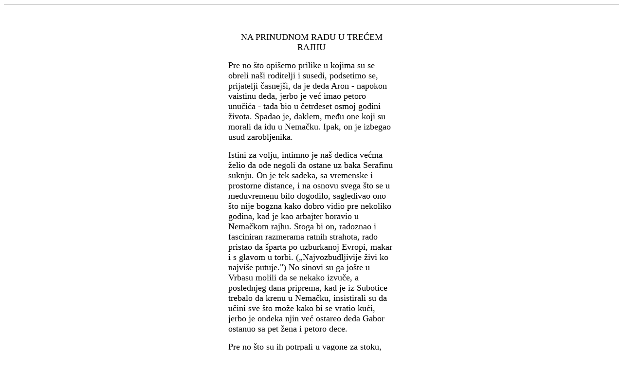

--- FILE ---
content_type: text/html
request_url: https://heuteran.tripod.com/ZA_GORAMA/12_02.htm
body_size: 135084
content:
<html xmlns:v="urn:schemas-microsoft-com:vml"
xmlns:o="urn:schemas-microsoft-com:office:office"
xmlns:w="urn:schemas-microsoft-com:office:word"
xmlns="http://www.w3.org/TR/REC-html40">

<head>
<meta http-equiv=Content-Type content="text/html; charset=windows-1252">
<meta name=ProgId content=FrontPage.Editor.Document>
<meta name=Generator content="Microsoft FrontPage 4.0">
<meta name=Originator content="Microsoft Word 9">
<link rel=File-List href="./12_02_files/filelist.xml">
<link rel=Edit-Time-Data href="./12_02_files/editdata.mso">
<!--[if !mso]>
<style>
v\:* {behavior:url(#default#VML);}
o\:* {behavior:url(#default#VML);}
w\:* {behavior:url(#default#VML);}
.shape {behavior:url(#default#VML);}
</style>
<![endif]-->
<title> </title>
<!--[if gte mso 9]><xml>
 <o:DocumentProperties>
  <o:Author>a</o:Author>
  <o:Template>Normal</o:Template>
  <o:LastAuthor>a</o:LastAuthor>
  <o:Revision>1</o:Revision>
  <o:TotalTime>0</o:TotalTime>
  <o:Created>2002-07-05T10:45:00Z</o:Created>
  <o:LastSaved>2002-07-05T10:45:00Z</o:LastSaved>
  <o:Pages>13</o:Pages>
  <o:Words>5806</o:Words>
  <o:Characters>33095</o:Characters>
  <o:Company>g</o:Company>
  <o:Lines>275</o:Lines>
  <o:Paragraphs>66</o:Paragraphs>
  <o:CharactersWithSpaces>40642</o:CharactersWithSpaces>
  <o:Version>9.2720</o:Version>
 </o:DocumentProperties>
</xml><![endif]-->
<style>
<!--
 /* Style Definitions */
p.MsoNormal, li.MsoNormal, div.MsoNormal
	{mso-style-parent:"";
	margin:0mm;
	margin-bottom:.0001pt;
	mso-pagination:widow-orphan;
	font-size:12.0pt;
	mso-bidi-font-size:10.0pt;
	font-family:"Times New Roman";
	mso-fareast-font-family:"Times New Roman";
	mso-bidi-font-weight:bold;}
p
	{margin-right:0mm;
	mso-margin-top-alt:auto;
	mso-margin-bottom-alt:auto;
	margin-left:0mm;
	mso-pagination:widow-orphan;
	font-size:12.0pt;
	font-family:"Times New Roman";
	mso-fareast-font-family:"Times New Roman";}
@page Section1
	{size:612.0pt 792.0pt;
	margin:72.0pt 90.0pt 72.0pt 90.0pt;
	mso-header-margin:36.0pt;
	mso-footer-margin:36.0pt;
	mso-paper-source:0;}
div.Section1
	{page:Section1;}
-->
</style>
</head>

<body lang=EN-US style='tab-interval:36.0pt' link="#000000"><!--'"</title></head>-->

<script type="text/javascript">
//OwnerIQ
var __oiq_pct = 50;
if( __oiq_pct>=100 || Math.floor(Math.random()*100/(100-__oiq_pct)) > 0 ) {
var _oiqq = _oiqq || [];
_oiqq.push(['oiq_addPageBrand','Lycos']);
_oiqq.push(['oiq_addPageCat','Internet > Websites']);
_oiqq.push(['oiq_addPageLifecycle','Intend']);
_oiqq.push(['oiq_doTag']);
(function() {
var oiq = document.createElement('script'); oiq.type = 'text/javascript'; oiq.async = true;
oiq.src = document.location.protocol + '//px.owneriq.net/stas/s/lycosn.js';
var s = document.getElementsByTagName('script')[0]; s.parentNode.insertBefore(oiq, s);
})();
}
//Google Analytics
var _gaq = _gaq || [];
_gaq.push(['_setAccount','UA-21402695-19']);
_gaq.push(['_setDomainName','tripod.com']);
_gaq.push(['_setCustomVar',1,'member_name','heuteran',3]);
_gaq.push(['_trackPageview']);
(function() {
var ga = document.createElement('script'); ga.type = 'text/javascript'; ga.async = true;
ga.src = ('https:' == document.location.protocol ? 'https://ssl' : 'http://www') + '.google-analytics.com/ga.js';
var s = document.getElementsByTagName('script')[0]; s.parentNode.insertBefore(ga, s);
})();
//Lycos Init
function getReferrer() {
var all= this.document.cookie;
if (all== '') return false;
var cookie_name = 'REFERRER=';
var start = all.lastIndexOf(cookie_name);
if (start == -1) return false;
start += cookie_name.length;
var end = all.indexOf(';', start);
if (end == -1) end = all.length;
return all.substring(start, end);
}
function getQuery() {
var rfr = getReferrer();
if (rfr == '') return false;
var q = extractQuery(rfr, 'yahoo.com', 'p=');
if (q) return q;
q = extractQuery(rfr, '', 'q=');
return q ? q : "";
}
function extractQuery(full, site, q_param) {
var start = full.lastIndexOf(site);
if (start == -1) return false;
start = full.lastIndexOf(q_param);
if (start == -1) return false;
start += q_param.length;
var end = full.indexOf('&', start);
if (end == -1) end = full.length;
return unescape(full.substring(start, end)).split(" ").join("+");
}
function generateHref(atag, template){
atag.href=template.replace('_MYURL_', window.location.href.replace('http://', '')).replace('_MYTITLE_','Check%20out%20this%20Tripod%20Member%20site!'); 
}
var lycos_ad = Array();
var lycos_onload_timer;
var cm_role = "live";
var cm_host = "tripod.lycos.com";
var cm_taxid = "/memberembedded";
var tripod_member_name = "heuteran";
var tripod_member_page = "heuteran/ZA_GORAMA/12_02.htm";
var tripod_ratings_hash = "1768647113:22020f0c01484f5d9cf26fe0c0de003c";

var lycos_ad_category = {"dmoz":"news\/internet_broadcasts","ontarget":"&CAT=news&L2CAT=online%20broadcast","find_what":"radio now"};

var lycos_ad_remote_addr = "209.202.244.9";
var lycos_ad_www_server = "www.tripod.lycos.com";
var lycos_ad_track_small = "";
var lycos_ad_track_served = "";
var lycos_search_query = getQuery();
</script>

<script type="text/javascript" src="https://scripts.lycos.com/catman/init.js"></script>

<script type='text/javascript'>
 var googletag = googletag || {};
 googletag.cmd = googletag.cmd || [];
 (function() {
   var gads = document.createElement('script');
   gads.async = true;
   gads.type = 'text/javascript';
   var useSSL = 'https:' == document.location.protocol;
   gads.src = (useSSL ? 'https:' : 'http:') +
     '//www.googletagservices.com/tag/js/gpt.js';
   var node = document.getElementsByTagName('script')[0];
   node.parentNode.insertBefore(gads, node);
 })();
</script>

<script type='text/javascript'>
 googletag.cmd.push(function() {
   googletag.defineSlot('/95963596/TRI_300X250_dfp', [300, 250], 'div-gpt-ad-1450204159126-0').addService(googletag.pubads());
   googletag.defineSlot('/95963596/TRI_above_728x90_dfp', [728, 90], 'div-gpt-ad-1450204159126-1').addService(googletag.pubads());
   googletag.defineSlot('/95963596/TRI_below_728x90_dfp', [728, 90], 'div-gpt-ad-1450204159126-2').addService(googletag.pubads());
   googletag.pubads().enableSingleRequest();
   googletag.enableServices();
 });
</script>


<script type="text/javascript"> 
(function(isV)
{
    if( !isV )
    {
        return;
    }
    var adMgr = new AdManager();
    var lycos_prod_set = adMgr.chooseProductSet();
    var slots = ["leaderboard", "leaderboard2", "toolbar_image", "toolbar_text", "smallbox", "top_promo", "footer2", "slider"];
    var adCat = this.lycos_ad_category;
    adMgr.setForcedParam('page', (adCat && adCat.dmoz) ? adCat.dmoz : 'member');
    if (this.lycos_search_query)
    {
        adMgr.setForcedParam("keyword", this.lycos_search_query);
    } 
    else if(adCat && adCat.find_what)
    {
        adMgr.setForcedParam('keyword', adCat.find_what);
    }
    
    for (var s in slots)
    {
        var slot = slots[s];
        if (adMgr.isSlotAvailable(slot))
        {
            this.lycos_ad[slot] = adMgr.getSlot(slot);
        }
    }

    adMgr.renderHeader();
    adMgr.renderFooter();
}((function() {

var w = 0, h = 0, minimumThreshold = 300;

if (top == self)
{
    return true;
}
if (typeof(window.innerWidth) == 'number' )
{
    w = window.innerWidth;
    h = window.innerHeight;
}
else if (document.documentElement && (document.documentElement.clientWidth || document.documentElement.clientHeight))
{
    w = document.documentElement.clientWidth;
    h = document.documentElement.clientHeight;
}
else if (document.body && (document.body.clientWidth || document.body.clientHeight))
{
    w = document.body.clientWidth;
    h = document.body.clientHeight;
}
return ((w > minimumThreshold) && (h > minimumThreshold));
}())));




window.onload = function()
{
    var f = document.getElementById("FooterAd");
    var b = document.getElementsByTagName("body")[0];
    b.appendChild(f);
    f.style.display = "block";
    document.getElementById('lycosFooterAdiFrame').src = '/adm/ad/footerAd.iframe.html';
    


    
    // DOM Inj Ad
    (function(isTrellix)
    {
        var e = document.createElement('iframe');
        e.style.border = '0';
        e.style.margin = 0;
        e.style.display = 'block';
        e.style.cssFloat = 'right';
        e.style.height = '254px';
        e.style.overflow = 'hidden';
        e.style.padding = 0;
        e.style.width = '300px';


        var isBlokedByDomain = function( href )
        {
            var blockedDomains = [
                "ananyaporn13000.tripod.com",
                "xxxpornxxx.tripod.com"
            ];
            var flag = false;
            
            for( var i=0; i<blockedDomains.length; i++ )
            {
                if( href.search( blockedDomains[ i ] ) >= 0 )
                {
                    flag = true;
                }
            }
            return flag;
        }

        var getMetaContent = function( metaName )
        {
            var metas = document.getElementsByTagName('meta');
            for (i=0; i<metas.length; i++)
            { 
                if( metas[i].getAttribute("name") == metaName )
                { 
                    return metas[i].getAttribute("content"); 
                } 
            }
            return false;
        }
        
        var getCommentNodes = function(regexPattern)
        {
            var nodes = {};
            var nodesA = [];
            var preferredNodesList = ['a', 'c', 'b'];
        
            (function getNodesThatHaveComments(n, pattern)
            {
                if (n.hasChildNodes())
                {
                    if (n.tagName === 'IFRAME')
                    {
                        return false;
                    }
                    for (var i = 0; i < n.childNodes.length; i++)
                    {
                        if ((n.childNodes[i].nodeType === 8) && (pattern.test(n.childNodes[i].nodeValue)))
                        {
                            var areaName = pattern.exec(n.childNodes[i].nodeValue)[1];
                            nodes[areaName] = n;
                        }
                        else if (n.childNodes[i].nodeType === 1)
                        {
                            getNodesThatHaveComments(n.childNodes[i], pattern);
                        }
                    }
                }
            }(document.body, regexPattern));

            for (var i in preferredNodesList)
            {
                if (nodes[preferredNodesList[i]])
                {
                    if( isTrellix && nodes[preferredNodesList[i]].parentNode.parentNode.parentNode.parentNode )
                    {
                        nodesA.push(nodes[preferredNodesList[i]].parentNode.parentNode.parentNode.parentNode);
                    }
                    else
                    {
                        nodesA.push( nodes[preferredNodesList[i]] );
                    }
                }
            }
            return nodesA;
        }
        
        
        var properNode = null;
        var areaNodes = getCommentNodes( new RegExp( '^area Type="area_(\\w+)"' ) );

        for (var i = 0; i < areaNodes.length; i++)
        {
            var a = parseInt(getComputedStyle(areaNodes[i]).width);
            if ((a >= 300) && (a <= 400))
            {
                properNode = areaNodes[i];
                break;
            }
        }


        var propertyName = getMetaContent("property") || false;
        if( isTrellix && (properNode) )
        {
            e.src = '/adm/ad/injectAd.iframe.html';
            properNode.insertBefore(e, properNode.firstChild);
        }
        else if( isTrellix && !( properNode ) ) // Slap the ad eventhought there is no alocated slot
        {
            e.src = '/adm/ad/injectAd.iframe.html';
            e.style.cssFloat = 'none';
            var cdiv = document.createElement('div');
            cdiv.style = "width:300px;margin:10px auto;";
            cdiv.appendChild( e );
            b.insertBefore(cdiv, b.lastChild);
        }
        else if( !isBlokedByDomain( location.href ) )
        {
            var injF = document.createElement('iframe');
            injF.style.border = '0';
            injF.style.margin = 0;
            injF.style.display = 'block';
            injF.style.cssFloat = 'none';
            injF.style.height = '254px';
            injF.style.overflow = 'hidden';
            injF.style.padding = 0;
            injF.style.width = '300px';
            injF.src = '/adm/ad/injectAd.iframe.html';

            if( b && ( !isTrellix || ( typeof isTrellix == "undefined" ) ) ) // All other tripod props
            {
                var cdiv = document.createElement('div');
                cdiv.style = "width:300px;margin:10px auto;";
                cdiv.appendChild( injF );
                b.insertBefore(cdiv, b.lastChild);
            } 
        }
  }( document.isTrellix ));
}

</script>

<div id="tb_container" style="background:#DFDCCF; border-bottom:1px solid #393939; position:relative; z-index:999999999!important">
<!--form name="search" onSubmit="return searchit()" id='header_search' >
<input type="text" placeholder="Search" size=30 name="search2" value="">
<input type="button" value="Go!" onClick="searchit()">
</form>
<style>
form#header_search {
    width: 916px;
    margin: 0 auto 8px;
    position: relative;
}


form#header_search input {
    height: 40px;
    font-size: 14px;
    line-height: 40px;
    padding: 0 8px;
    box-sizing: border-box;
    background: #F4F2E9;
    border: 1px solid #BBB8B8;
    transition: background-color 300ms ease-out,
                color 300ms ease;
}

form#header_search input[type="text"] {
    width: 100%;
}
form#header_search input[type="text"]:focus {
    border-color: #A2D054;
    background-color: #fff;
    box-shadow: 0 0px 12px -4px #A2D054;
}



form#header_search input[type="button"] {
    position: absolute;
    top: 1px;
    right: 1px;
    opacity: 1;
    background: #DFDCCF;
    color: #463734;
    width: 125px;
    cursor: pointer;
    height: 38px;
    border: none;
}
form#header_search input[type="text"]:focus ~ input[type='button']:hover,
form#header_search input[type='button']:hover {
    background-color: #A5CE56;
    color: #fff;
}
form#header_search input[type="text"]:focus ~ input[type='button'] {
    background-color: #52AEDF;
    color: #fff;
}

</style>

<script>
function searchit(){
    
    // determine environment 
    var search_env 
    if (lycos_ad_www_server.indexOf(".pd.") > -1) {
       search_env = 'http://search51.pd.lycos.com/a/';
    } else if (lycos_ad_www_server.indexOf(".qa.") > -1) {
       search_env = 'http://search51.qa.lycos.com/a/';
    } else {
       search_env = 'http://search51.lycos.com/a/';
    }

var search_term = encodeURIComponent(document.search.search2.value)
var search_url = search_env+search_term;
window.open(search_url);

return false
}
</script-->
<style>
    .adCenterClass{margin:0 auto}
</style>
<div id="tb_ad" class="adCenterClass" style="display:block!important; overflow:hidden; width:916px;">

<div id="ad_container" style="display:block!important; float:left; width:728px ">
<script type="text/javascript">
if (typeof lycos_ad !== "undefined" && "leaderboard" in lycos_ad) {
  document.write(lycos_ad['leaderboard']);
}
</script>
</div>
</div>
</div>
<script type="text/javascript">
if (typeof lycos_ad !== "undefined" && "slider" in lycos_ad) {
  document.write(lycos_ad['slider']);
}
</script> <!-- added 7/22 -->
<div id="FooterAd" style="background:#DFDCCF; border-top:1px solid #393939; clear:both; display:none; width:100%!important; position:relative; z-index:999999!important; height:90px!important"> 
<div class="adCenterClass" style="display:block!important; overflow:hidden; width:916px;">
<div id="footerAd_container" style="display:block!important; float:left; width:728px">
<iframe id="lycosFooterAdiFrame" style="border:0; display:block; float:left; height:96px; overflow:hidden; padding:0; width:750px"></iframe>
</div>
</div>
</div>



<div class=Section1>

<table border=0 align="center" cellspacing=0 cellpadding=0 width=459 style='width:344.25pt;
 mso-cellspacing:0mm;mso-padding-alt:0mm 0mm 0mm 0mm'>
 <tr>
  <td width=58 valign=top style='width:43.5pt;padding:0mm 0mm 0mm 0mm'>
  <p class=MsoNormal><span lang=EN style='mso-ansi-language:EN'><font size="4"><img width=56
  height=1 id="_x0000_i1038" src="blank.gif"><o:p></o:p></font></span></p>
  </td>
  <td width=65 valign=top style='width:48.75pt;padding:0mm 0mm 0mm 0mm'>
  <p class=MsoNormal><span lang=EN style='mso-ansi-language:EN'><font size="4"><img width=63
  height=1 id="_x0000_i1039" src="blank.gif"><o:p></o:p></font></span></p>
  </td>
  <td width=278 valign=top style='width:208.5pt;padding:0mm 0mm 0mm 0mm'>
  <p class=MsoNormal><span lang=EN style='mso-ansi-language:EN'><font size="4"><img width=276
  height=1 id="_x0000_i1040" src="blank.gif"><o:p></o:p></font></span></p>
  </td>
  <td width=58 valign=top style='width:43.5pt;padding:0mm 0mm 0mm 0mm'>
  <p class=MsoNormal><span lang=EN style='mso-ansi-language:EN'><font size="4"><img width=56
  height=1 id="_x0000_i1041" src="blank.gif"><o:p></o:p></font></span></p>
  </td>
 </tr>
 <tr style='height:42.0pt'>
  <td valign=top style='padding:0mm 0mm 0mm 0mm;height:42.0pt'>
  <p class=MsoNormal><font size="4"><![if !supportEmptyParas]>&nbsp;<![endif]><span lang=EN
  style='mso-ansi-language:EN'><o:p></o:p></span></font></p>
  </td>
  <td valign=top style='padding:0mm 0mm 0mm 0mm;height:42.0pt'>
  <p class=MsoNormal><font size="4"><![if !supportEmptyParas]>&nbsp;<![endif]><o:p></o:p></font></p>
  </td>
  <td valign=top style='padding:0mm 0mm 0mm 0mm;height:42.0pt'>
  <p class=MsoNormal><font size="4"><![if !supportEmptyParas]>&nbsp;<![endif]><o:p></o:p></font></p>
  </td>
  <td valign=top style='padding:0mm 0mm 0mm 0mm;height:42.0pt'>
  <p class=MsoNormal><font size="4"><![if !supportEmptyParas]>&nbsp;<![endif]><o:p></o:p></font></p>
  </td>
 </tr>
 <tr style='height:402.75pt'>
  <td valign=top style='padding:0mm 0mm 0mm 0mm;height:402.75pt'>
  <p class=MsoNormal><font size="4"><![if !supportEmptyParas]>&nbsp;<![endif]><span lang=EN
  style='mso-ansi-language:EN'><o:p></o:p></span></font></p>
  </td>
  <td width=343 colspan=2 valign=top style='width:257.25pt;padding:0mm 0mm 0mm 0mm;
  height:402.75pt'>
  <p align=center style='text-align:center'><span lang=EN style='mso-ansi-language:
  EN'><font size="4">NA PRINUDNOM RADU U TRE&#262;EM RAJHU <o:p></o:p></font></span></p>
  <p><span lang=EN style='mso-ansi-language:EN'><font size="4">Pre no što opišemo prilike u
  kojima su se obreli naši roditelji i susedi, podsetimo se, prijatelji
  &#269;asnejši, da je deda Aron - napokon vaistinu deda, jerbo je ve&#263;
  imao petoro unu&#269;i&#263;a - tada bio u &#269;etrdeset osmoj godini
  života. Spadao je, daklem, me&#273;u one koji su morali da idu u
  Nema&#269;ku. Ipak, on je izbegao usud zarobljenika. <o:p></o:p></font></span></p>
  <p><span lang=EN style='mso-ansi-language:EN'><font size="4">Istini za volju, intimno je naš
  dedica ve&#263;ma želio da ode negoli da ostane uz baka Serafinu suknju. On
  je tek sadeka, sa vremenske i prostorne distance, i na osnovu svega što se u
  me&#273;uvremenu bilo dogodilo, sagledivao ono što nije bogzna kako dobro
  vidio pre nekoliko godina, kad je kao arbajter boravio u Nema&#269;kom
  rajhu. Stoga bi on, radoznao i fasciniran razmerama ratnih strahota, rado
  pristao da šparta po uzburkanoj Evropi, makar i s glavom u torbi.
  („Najvozbudljivije živi ko najviše putuje.&quot;) No sinovi su ga jošte u
  Vrbasu molili da se nekako izvu&#269;e, a poslednjeg dana priprema, kad je
  iz Subotice trebalo da krenu u Nema&#269;ku, insistirali su da u&#269;ini sve
  što može kako bi se vratio ku&#263;i, jerbo je ondeka njin ve&#263; ostareo
  deda Gabor ostanuo sa pet žena i petoro dece. <o:p></o:p></font></span></p>
  <p><span lang=EN style='mso-ansi-language:EN'><font size="4">Pre no što su ih potrpali u
  vagone za stoku, stražmešteri su na zborno mesto kasarne blizu ajzibanske
  štacije (one iste kasarne iz koje je deda Aron u Prvom svetskom ratu polazio
  na frontove) izveli svih 500 Rusina, uglavnom iz Kerestura, Kucure, Vrbasa i
  &#272;ur&#273;eva, i oko 1.500 karpatskih Ukrajinaca. Ovi poslednji su
  donedavna ratovali kao honvedi, &#269;ak su i sadeka bili odeveni u honvedske
  uniforme, no budu&#263;i da su ih fašisti smatrali, kao i Rusine, <o:p></o:p></font></span></p>
  </td>
  <td valign=top style='padding:0mm 0mm 0mm 0mm;height:402.75pt'>
  <p class=MsoNormal><font size="4"><![if !supportEmptyParas]>&nbsp;<![endif]><span lang=EN
  style='mso-ansi-language:EN'><o:p></o:p></span></font></p>
  </td>
 </tr>
 <tr style='height:19.5pt'>
  <td valign=top style='padding:0mm 0mm 0mm 0mm;height:19.5pt'>
  <p class=MsoNormal><font size="4"><![if !supportEmptyParas]>&nbsp;<![endif]><span lang=EN
  style='mso-ansi-language:EN'><o:p></o:p></span></font></p>
  </td>
  <td valign=top style='padding:0mm 0mm 0mm 0mm;height:19.5pt'>
  <p class=MsoNormal><font size="4"><![if !supportEmptyParas]>&nbsp;<![endif]><o:p></o:p></font></p>
  </td>
  <td valign=top style='padding:0mm 0mm 0mm 0mm;height:19.5pt'>
  <p class=MsoNormal><font size="4"><![if !supportEmptyParas]>&nbsp;<![endif]><o:p></o:p></font></p>
  </td>
  <td valign=top style='padding:0mm 0mm 0mm 0mm;height:19.5pt'>
  <p class=MsoNormal><font size="4"><![if !supportEmptyParas]>&nbsp;<![endif]><o:p></o:p></font></p>
  </td>
 </tr>
 <tr style='height:11.25pt'>
  <td valign=top style='padding:0mm 0mm 0mm 0mm;height:11.25pt'>
  <p class=MsoNormal><font size="4"><![if !supportEmptyParas]>&nbsp;<![endif]><span lang=EN
  style='mso-ansi-language:EN'><o:p></o:p></span></font></p>
  </td>
  <td width=65 valign=top style='width:48.75pt;padding:0mm 0mm 0mm 0mm;
  height:11.25pt'>
  <p class=MsoNormal><font size="4"><![if !supportEmptyParas]>&nbsp;<![endif]><span lang=EN
  style='mso-ansi-language:EN'><o:p></o:p></span></font></p>
  </td>
  <td valign=top style='padding:0mm 0mm 0mm 0mm;height:11.25pt'>
  <p class=MsoNormal><font size="4"><![if !supportEmptyParas]>&nbsp;<![endif]><span lang=EN
  style='mso-ansi-language:EN'><o:p></o:p></span></font></p>
  </td>
  <td valign=top style='padding:0mm 0mm 0mm 0mm;height:11.25pt'>
  <p class=MsoNormal><font size="4"><![if !supportEmptyParas]>&nbsp;<![endif]><o:p></o:p></font></p>
  </td>
 </tr>
 <tr style='height:32.25pt'>
  <td valign=top style='padding:0mm 0mm 0mm 0mm;height:32.25pt'>
  <p class=MsoNormal><font size="4"><![if !supportEmptyParas]>&nbsp;<![endif]><span lang=EN
  style='mso-ansi-language:EN'><o:p></o:p></span></font></p>
  </td>
  <td valign=top style='padding:0mm 0mm 0mm 0mm;height:32.25pt'>
  <p class=MsoNormal><font size="4"><![if !supportEmptyParas]>&nbsp;<![endif]><o:p></o:p></font></p>
  </td>
  <td valign=top style='padding:0mm 0mm 0mm 0mm;height:32.25pt'>
  <p class=MsoNormal><font size="4"><![if !supportEmptyParas]>&nbsp;<![endif]><o:p></o:p></font></p>
  </td>
  <td valign=top style='padding:0mm 0mm 0mm 0mm;height:32.25pt'>
  <p class=MsoNormal><font size="4"><![if !supportEmptyParas]>&nbsp;<![endif]><o:p></o:p></font></p>
  </td>
 </tr>
</table>


<div class=MsoNormal align=center style='text-align:center'>

<hr size=2 width="100%" align=center>

</div>


<table border=0 align="center" cellspacing=0 cellpadding=0 width=453 style='width:339.75pt;
 mso-cellspacing:0mm;mso-padding-alt:0mm 0mm 0mm 0mm'>
 <tr>
  <td width=56 valign=top style='width:42.0pt;padding:0mm 0mm 0mm 0mm'>
  <p class=MsoNormal><span lang=EN style='mso-ansi-language:EN'><font size="4"><img width=56
  height=1 id="_x0000_i1042" src="blank.gif"><o:p></o:p></font></span></p>
  </td>
  <td width=300 valign=top style='width:225.0pt;padding:0mm 0mm 0mm 0mm'>
  <p class=MsoNormal><span lang=EN style='mso-ansi-language:EN'><font size="4"><img width=300
  height=1 id="_x0000_i1043" src="blank.gif"><o:p></o:p></font></span></p>
  </td>
  <td width=39 valign=top style='width:29.25pt;padding:0mm 0mm 0mm 0mm'>
  <p class=MsoNormal><span lang=EN style='mso-ansi-language:EN'><font size="4"><img width=39
  height=1 id="_x0000_i1044" src="blank.gif"><o:p></o:p></font></span></p>
  </td>
  <td width=56 valign=top style='width:42.0pt;padding:0mm 0mm 0mm 0mm'>
  <p class=MsoNormal><span lang=EN style='mso-ansi-language:EN'><font size="4"><img width=56
  height=1 id="_x0000_i1045" src="blank.gif"><o:p></o:p></font></span></p>
  </td>
 </tr>
 <tr style='height:42.0pt'>
  <td valign=top style='padding:0mm 0mm 0mm 0mm;height:42.0pt'>
  <p class=MsoNormal><font size="4"><![if !supportEmptyParas]>&nbsp;<![endif]><span lang=EN
  style='mso-ansi-language:EN'><o:p></o:p></span></font></p>
  </td>
  <td valign=top style='padding:0mm 0mm 0mm 0mm;height:42.0pt'>
  <p class=MsoNormal><font size="4"><![if !supportEmptyParas]>&nbsp;<![endif]><o:p></o:p></font></p>
  </td>
  <td valign=top style='padding:0mm 0mm 0mm 0mm;height:42.0pt'>
  <p class=MsoNormal><font size="4"><![if !supportEmptyParas]>&nbsp;<![endif]><o:p></o:p></font></p>
  </td>
  <td valign=top style='padding:0mm 0mm 0mm 0mm;height:42.0pt'>
  <p class=MsoNormal><font size="4"><![if !supportEmptyParas]>&nbsp;<![endif]><o:p></o:p></font></p>
  </td>
 </tr>
 <tr style='height:414.0pt'>
  <td valign=top style='padding:0mm 0mm 0mm 0mm;height:414.0pt'>
  <p class=MsoNormal><font size="4"><![if !supportEmptyParas]>&nbsp;<![endif]><span lang=EN
  style='mso-ansi-language:EN'><o:p></o:p></span></font></p>
  </td>
  <td width=340 colspan=2 valign=top style='width:255.0pt;padding:0mm 0mm 0mm 0mm;
  height:414.0pt'>
  <p><span lang=EN style='mso-ansi-language:EN'><font size="4">ruskom bra&#263;om, više nisu
  imali poverenja u njih, ter su ih tako&#273;er slali na prinudni rad u
  Nema&#269;ku. <o:p></o:p></font></span></p>
  <p><span lang=EN style='mso-ansi-language:EN'><font size="4">Kad su stražmešteri postrojili
  otrcanu gastarbajtersku legiju (gastarbajter, gost-radnik, evo nove potvrde
  naše teze da su ratovi svojevrsne gozbe koje narodi prire&#273;uju jedni
  drugima), iz glavnog kasarnskog zdanja izišao je, u pratnji nekolicine
  oficira, ezredeš, pukovnik. Onako visok, podebeo, bele kose i sivih usukanih
  brkova, sa sabljom ispod miške, išao je polagano, ve&#263;ma tromo negoli
  dostojanstveno. Deda Aronu se u&#269;inilo da ga odnekud poznaje. „Ko je ovaj
  oficir?&quot; upitao je najbližeg stražmeštera dok se pukovnik približavao
  postrojenoj gomili. „Kelemen ezredeš&quot;, odgovorio je honved. Odmah se
  deda Aron setio: Kelemen ezredeš je svojedobno bio Kelemen zasloš, zastavnik,
  u Devetoj kompaniji suboti&#269;ke Šeste honved regimente. <o:p></o:p></font></span></p>
  <p><span lang=EN style='mso-ansi-language:EN'><font size="4">Pukovnik vojske u raspadanju
  izvršio je smotru postrojenih civila i rashodovanih honveda, a ondak je jedan
  stražmešter viknuo neka iz stroja izi&#273;u oni što imaju petoro dece iliti
  ispunjavaju koji od ostalih uslova objavljenih jošte u Vrbasu. Istupilo je
  pedesetak ljudi. Stražmešteri su ih sabili u gomilu i odveli u stranu. Tišina
  je ponova zalebdela nad krivudavim redovima. <o:p></o:p></font></span></p>
  <p><span lang=EN style='mso-ansi-language:EN'><font size="4">„Van még valakinek mondani
  valója?&quot; „Ima li jošte nekoji nešta da kaže?&quot; uzviknuo je opet
  stražmešter. Deda Aron je istupio iz stroja i stanuo u stavu „mirno&quot;
  ispred pukovnika Kelemena. <o:p></o:p></font></span></p>
  <p><span lang=EN style='mso-ansi-language:EN'><font size="4">„Ezredes úr, alázatosan
  jelentem...&quot; „Gospodine pukovni&#269;e, pokorno javljam, Aron Vislavski,
  bivši 'vatreni borac' Šeste honved regimente, &#268;etvrti bataljon,
  Jedanajsta kompanija, koja se zajedno s vašom Devetom kompanijom borila na
  Halal he&#273;u u Bukovini! Ja se, gospodine pukovni&#269;e, ne slažem da kao
  negdašnji 'vatreni borac' i nosilac 'Malog srebra', pored svoja dva sina,
  koji su tako&#273;er ovdeka, i petoro unu&#269;i&#263;a, koji su kod
  ku&#263;e, budem poslat na prinudni rad u Nema&#269;ku. Ja mislim da to nisam
  zaslužio, a vi, gospodine pukovni&#269;e, rešavajte po svojoj volji i
  savesti.&quot; <o:p></o:p></font></span></p>
  <p><span lang=EN style='mso-ansi-language:EN'><font size="4">Deda Aron je dodirnuo
  pukovnikovu sentimentalnu strunu, i nije pogrešio. Primetio je da se ezredešu
  na pomen Halal he&#273;a malko digla leva (iliti desna) obrva. Kad je završio
  kratku svirku na jednoj struni, Kelemen ezredeš ga je jošte par trenutaka
  posmatrao. „Gdeno su vaši sinovi?&quot; upita. Deda Aron se okrenuo i dao
  znak Jevremu i Janku da izi&#273;u iz stroja. Kelemen ezredeš je i njih
  osmotrio, pak se okrenuo prema „vatrenom borcu&quot;. „Pre&#273;ite u onu
  gomilu i vratite se ku&#263;i&quot;, kaza tromo. „I pripovedajte unucima o
  našim junaštvima na Halal he&#273;u!&quot; dometnu mnogo glasnije, pateti&#269;no, gotovo o&#269;ajni&#269;ki, kao davljenik koji u slamki
  traži spas. <o:p></o:p></font></span></p>
  <p><span lang=EN style='mso-ansi-language:EN'><font size="4">Tako je deda Aron „pregrizao
  lanac&quot;; premda, kako ve&#263; rekosmo, to nije u&#269;inio s osobitim
  oduševljenjem. Istog dana on je na štaciji ispratio svoja dva sina i njine
  drugove, tužan zbog njih i neveseo zbog sebe. <o:p></o:p></font></span></p>
  </td>
  <td valign=top style='padding:0mm 0mm 0mm 0mm;height:414.0pt'>
  <p class=MsoNormal><font size="4"><![if !supportEmptyParas]>&nbsp;<![endif]><span lang=EN
  style='mso-ansi-language:EN'><o:p></o:p></span></font></p>
  </td>
 </tr>
 <tr style='height:9.0pt'>
  <td valign=top style='padding:0mm 0mm 0mm 0mm;height:9.0pt'>
  <p class=MsoNormal><font size="4"><![if !supportEmptyParas]>&nbsp;<![endif]><span lang=EN
  style='mso-ansi-language:EN'><o:p></o:p></span></font></p>
  </td>
  <td valign=top style='padding:0mm 0mm 0mm 0mm;height:9.0pt'>
  <p class=MsoNormal><font size="4"><![if !supportEmptyParas]>&nbsp;<![endif]><o:p></o:p></font></p>
  </td>
  <td valign=top style='padding:0mm 0mm 0mm 0mm;height:9.0pt'>
  <p class=MsoNormal><font size="4"><![if !supportEmptyParas]>&nbsp;<![endif]><o:p></o:p></font></p>
  </td>
  <td valign=top style='padding:0mm 0mm 0mm 0mm;height:9.0pt'>
  <p class=MsoNormal><font size="4"><![if !supportEmptyParas]>&nbsp;<![endif]><o:p></o:p></font></p>
  </td>
 </tr>
 <tr style='height:11.25pt'>
  <td colspan=2 valign=top style='padding:0mm 0mm 0mm 0mm;height:11.25pt'>
  <p class=MsoNormal><font size="4"><![if !supportEmptyParas]>&nbsp;<![endif]><span lang=EN
  style='mso-ansi-language:EN'><o:p></o:p></span></font></p>
  </td>
  <td width=39 valign=top style='width:29.25pt;padding:0mm 0mm 0mm 0mm;
  height:11.25pt'>
  <p class=MsoNormal><font size="4"><![if !supportEmptyParas]>&nbsp;<![endif]><span lang=EN
  style='mso-ansi-language:EN'><o:p></o:p></span></font></p>
  </td>
  <td valign=top style='padding:0mm 0mm 0mm 0mm;height:11.25pt'>
  <p class=MsoNormal><font size="4"><![if !supportEmptyParas]>&nbsp;<![endif]><span lang=EN
  style='mso-ansi-language:EN'><o:p></o:p></span></font></p>
  </td>
 </tr>
 <tr style='height:32.25pt'>
  <td valign=top style='padding:0mm 0mm 0mm 0mm;height:32.25pt'>
  <p class=MsoNormal><font size="4"><![if !supportEmptyParas]>&nbsp;<![endif]><span lang=EN
  style='mso-ansi-language:EN'><o:p></o:p></span></font></p>
  </td>
  <td valign=top style='padding:0mm 0mm 0mm 0mm;height:32.25pt'>
  <p class=MsoNormal><font size="4"><![if !supportEmptyParas]>&nbsp;<![endif]><o:p></o:p></font></p>
  </td>
  <td valign=top style='padding:0mm 0mm 0mm 0mm;height:32.25pt'>
  <p class=MsoNormal><font size="4"><![if !supportEmptyParas]>&nbsp;<![endif]><o:p></o:p></font></p>
  </td>
  <td valign=top style='padding:0mm 0mm 0mm 0mm;height:32.25pt'>
  <p class=MsoNormal><font size="4"><![if !supportEmptyParas]>&nbsp;<![endif]><o:p></o:p></font></p>
  </td>
 </tr>
</table>


<div class=MsoNormal align=center style='text-align:center'>

<hr size=2 width="100%" align=center>

</div>


<table border=0 align="center" cellspacing=0 cellpadding=0 width=453 style='width:339.75pt;
 mso-cellspacing:0mm;mso-padding-alt:0mm 0mm 0mm 0mm'>
 <tr>
  <td width=56 valign=top style='width:42.0pt;padding:0mm 0mm 0mm 0mm'>
  <p class=MsoNormal><span lang=EN style='mso-ansi-language:EN'><font size="4"><img width=56
  height=1 id="_x0000_i1046" src="blank.gif"><o:p></o:p></font></span></p>
  </td>
  <td width=63 valign=top style='width:47.25pt;padding:0mm 0mm 0mm 0mm'>
  <p class=MsoNormal><span lang=EN style='mso-ansi-language:EN'><font size="4"><img width=63
  height=1 id="_x0000_i1047" src="blank.gif"><o:p></o:p></font></span></p>
  </td>
  <td width=276 valign=top style='width:207.0pt;padding:0mm 0mm 0mm 0mm'>
  <p class=MsoNormal><span lang=EN style='mso-ansi-language:EN'><font size="4"><img width=276
  height=1 id="_x0000_i1048" src="blank.gif"><o:p></o:p></font></span></p>
  </td>
  <td width=56 valign=top style='width:42.0pt;padding:0mm 0mm 0mm 0mm'>
  <p class=MsoNormal><span lang=EN style='mso-ansi-language:EN'><font size="4"><img width=56
  height=1 id="_x0000_i1049" src="blank.gif"><o:p></o:p></font></span></p>
  </td>
 </tr>
 <tr style='height:42.0pt'>
  <td valign=top style='padding:0mm 0mm 0mm 0mm;height:42.0pt'>
  <p class=MsoNormal><font size="4"><![if !supportEmptyParas]>&nbsp;<![endif]><span lang=EN
  style='mso-ansi-language:EN'><o:p></o:p></span></font></p>
  </td>
  <td valign=top style='padding:0mm 0mm 0mm 0mm;height:42.0pt'>
  <p class=MsoNormal><font size="4"><![if !supportEmptyParas]>&nbsp;<![endif]><o:p></o:p></font></p>
  </td>
  <td valign=top style='padding:0mm 0mm 0mm 0mm;height:42.0pt'>
  <p class=MsoNormal><font size="4"><![if !supportEmptyParas]>&nbsp;<![endif]><o:p></o:p></font></p>
  </td>
  <td valign=top style='padding:0mm 0mm 0mm 0mm;height:42.0pt'>
  <p class=MsoNormal><font size="4"><![if !supportEmptyParas]>&nbsp;<![endif]><o:p></o:p></font></p>
  </td>
 </tr>
 <tr style='height:396.0pt'>
  <td valign=top style='padding:0mm 0mm 0mm 0mm;height:396.0pt'>
  <p class=MsoNormal><font size="4"><![if !supportEmptyParas]>&nbsp;<![endif]><span lang=EN
  style='mso-ansi-language:EN'><o:p></o:p></span></font></p>
  </td>
  <td width=340 colspan=2 valign=top style='width:255.0pt;padding:0mm 0mm 0mm 0mm;
  height:396.0pt'>
  <p><span lang=EN style='mso-ansi-language:EN'><font size="4">I mi smo pomalo tužni što više
  ne&#263;emo imati prilike da našeg junaka pratimo na njegovim svetskim
  putešestvijima. U životu tako biva, sve ima kraj. Pogledajmo stoga šta su u
  umiru&#263;em Nema&#269;kom rajhu videli i doživeli deda Aronovi sinovi, naši
  o&#269;evi. <o:p></o:p></font></span></p>
  <p><span lang=EN style='mso-ansi-language:EN'><font size="4">Subotica - Budimpešta -
  Be&#269; - Brno - Breslau - Berlin. To je bila maršruta kojom su sa
  periferije stigli u središte crne Evrope. Ali ni Jevrem ni Janko nisu nakon
  rata mogli da se sete markiraju&#263;ih detalja sa tog putešestvija. (DŽaba,
  za svetskog putnika i svedoka istorijskih zbitija treba biti ro&#273;en. Deda
  Aron bi to cigurno zdravo bolje popamtio. Moždak &#263;e se i oni u starosti
  svega bolje se&#263;ati, osobito nakon pete vinske litrenja&#269;e.) <o:p></o:p></font></span></p>
  <p><span lang=EN style='mso-ansi-language:EN'><font size="4">Iz Berlina ajziban je
  gastarbajtersku legiju odneo jošte malo na sever, u gradi&#263; Gistrov.
  Ondeka su ih honvedski stražmešteri predali vermahtovskim cuksfirerima, koji
  sužnje podeliše u tri povelike grupe. Jedna &#263;e biti odvedena u Lajpcig,
  druga u Torgau, tre&#263;a u Štetin, potom u Grozborn. <o:p></o:p></font></span></p>
  <p><span lang=EN style='mso-ansi-language:EN'><font size="4">Nijedna grupa nije prošla
  odve&#263; loše, a pripadnici tre&#263;e, me&#273;u kojima behu Jevrem i
  Janko Vislavski, vaistinu nisu imali razloga da se žale na svoju ratnu
  sre&#263;u. Gozba koju su im Nemci priredili bila je kokošji kašalj u
  pore&#273;enju sa frontovskim i konclagersko-krematorijumskim gozbama koje su
  u to vreme Hitlerovi podanici prire&#273;ivali desetinama miliona ljudi. <o:p></o:p></font></span></p>
  <p><span lang=EN style='mso-ansi-language:EN'><font size="4">Mesto Grozborn sastojalo se
  (moždak se i sade sastoji) iz dva dela. U jednom delu, zvanom
  Grozborn-Vestfalenhof, živeli su civili, stanovnici, njih nekoliko stotina, a
  drugi deo, Grozborn-Lagerlinde, sa&#269;injavao je kompleks kasarni, u
  kojima je bilo smešteno dvanajst do petnajst hiljada vojaka i oficira. U tim
  kasarnama naši su o&#269;evi i njini sunarodnici služili Nemce. &#268;istili
  su sobe, kancelarije, hodnike i klozete, pomagali u kuhinjama, štalozima i
  garažama. Oni koji su imali kaki zanat behu raspore&#273;eni u radionice.
  Promu&#263;urniji i smeliji hlopi, koliko-toliko upu&#263;eni u nekoje
  zanate, predstavljali su se kao berberi, šnajderi iliti šusteri, a Danilo
  Homza, koji se u zavi&#269;aju vrzmao oko parnja&#269;a što su davale pogon
  vršalicama, prijavio se u auto-jedinicu. Dobio je nekoju kamion&#269;inu,
  amortizovanog „opela&quot; sa takozvanim sauggas motorom. To nema&#269;ko
  ratno &#269;udo trošilo je tvrdo gorivo, jelove cepanice, koje su Danilovi
  nekvalifikovani pajtaši sekli u komade propisanih dimenzija. Na samom kamionu
  bila je instalirana pe&#263; za sagorevanje jelovine, kao i rezervoar za
  deponovanje gasa koji se tom prilikom osloba&#273;ao. Ovo se gorivo moglo
  nabaviti i na benzinskim pumpama. Voza&#269; bi stanuo pored gomile džakova sa
  jelovinom i „tankovao&quot;. Jedan džak davao je gasa za oko dvadeset
  kilometara vožnje. <o:p></o:p></font></span></p>
  </td>
  <td valign=top style='padding:0mm 0mm 0mm 0mm;height:396.0pt'>
  <p class=MsoNormal><font size="4"><![if !supportEmptyParas]>&nbsp;<![endif]><span lang=EN
  style='mso-ansi-language:EN'><o:p></o:p></span></font></p>
  </td>
 </tr>
 <tr style='height:27.0pt'>
  <td valign=top style='padding:0mm 0mm 0mm 0mm;height:27.0pt'>
  <p class=MsoNormal><font size="4"><![if !supportEmptyParas]>&nbsp;<![endif]><span lang=EN
  style='mso-ansi-language:EN'><o:p></o:p></span></font></p>
  </td>
  <td valign=top style='padding:0mm 0mm 0mm 0mm;height:27.0pt'>
  <p class=MsoNormal><font size="4"><![if !supportEmptyParas]>&nbsp;<![endif]><o:p></o:p></font></p>
  </td>
  <td valign=top style='padding:0mm 0mm 0mm 0mm;height:27.0pt'>
  <p class=MsoNormal><font size="4"><![if !supportEmptyParas]>&nbsp;<![endif]><o:p></o:p></font></p>
  </td>
  <td valign=top style='padding:0mm 0mm 0mm 0mm;height:27.0pt'>
  <p class=MsoNormal><font size="4"><![if !supportEmptyParas]>&nbsp;<![endif]><o:p></o:p></font></p>
  </td>
 </tr>
 <tr style='height:11.25pt'>
  <td valign=top style='padding:0mm 0mm 0mm 0mm;height:11.25pt'>
  <p class=MsoNormal><font size="4"><![if !supportEmptyParas]>&nbsp;<![endif]><span lang=EN
  style='mso-ansi-language:EN'><o:p></o:p></span></font></p>
  </td>
  <td width=63 valign=top style='width:47.25pt;padding:0mm 0mm 0mm 0mm;
  height:11.25pt'>
  <p class=MsoNormal><font size="4"><![if !supportEmptyParas]>&nbsp;<![endif]><span lang=EN
  style='mso-ansi-language:EN'><o:p></o:p></span></font></p>
  </td>
  <td valign=top style='padding:0mm 0mm 0mm 0mm;height:11.25pt'>
  <p class=MsoNormal><font size="4"><![if !supportEmptyParas]>&nbsp;<![endif]><span lang=EN
  style='mso-ansi-language:EN'><o:p></o:p></span></font></p>
  </td>
  <td valign=top style='padding:0mm 0mm 0mm 0mm;height:11.25pt'>
  <p class=MsoNormal><font size="4"><![if !supportEmptyParas]>&nbsp;<![endif]><o:p></o:p></font></p>
  </td>
 </tr>
 <tr style='height:32.25pt'>
  <td valign=top style='padding:0mm 0mm 0mm 0mm;height:32.25pt'>
  <p class=MsoNormal><font size="4"><![if !supportEmptyParas]>&nbsp;<![endif]><span lang=EN
  style='mso-ansi-language:EN'><o:p></o:p></span></font></p>
  </td>
  <td valign=top style='padding:0mm 0mm 0mm 0mm;height:32.25pt'>
  <p class=MsoNormal><font size="4"><![if !supportEmptyParas]>&nbsp;<![endif]><o:p></o:p></font></p>
  </td>
  <td valign=top style='padding:0mm 0mm 0mm 0mm;height:32.25pt'>
  <p class=MsoNormal><font size="4"><![if !supportEmptyParas]>&nbsp;<![endif]><o:p></o:p></font></p>
  </td>
  <td valign=top style='padding:0mm 0mm 0mm 0mm;height:32.25pt'>
  <p class=MsoNormal><font size="4"><![if !supportEmptyParas]>&nbsp;<![endif]><o:p></o:p></font></p>
  </td>
 </tr>
</table>


<div class=MsoNormal align=center style='text-align:center'>

<hr size=2 width="100%" align=center>

</div>


<table border=0 align="center" cellspacing=0 cellpadding=0 width=453 style='width:339.75pt;
 mso-cellspacing:0mm;mso-padding-alt:0mm 0mm 0mm 0mm'>
 <tr>
  <td width=56 valign=top style='width:42.0pt;padding:0mm 0mm 0mm 0mm'>
  <p class=MsoNormal><span lang=EN style='mso-ansi-language:EN'><font size="4"><img width=56
  height=1 id="_x0000_i1050" src="blank.gif"><o:p></o:p></font></span></p>
  </td>
  <td width=300 valign=top style='width:225.0pt;padding:0mm 0mm 0mm 0mm'>
  <p class=MsoNormal><span lang=EN style='mso-ansi-language:EN'><font size="4"><img width=300
  height=1 id="_x0000_i1051" src="blank.gif"><o:p></o:p></font></span></p>
  </td>
  <td width=39 valign=top style='width:29.25pt;padding:0mm 0mm 0mm 0mm'>
  <p class=MsoNormal><span lang=EN style='mso-ansi-language:EN'><font size="4"><img width=39
  height=1 id="_x0000_i1052" src="blank.gif"><o:p></o:p></font></span></p>
  </td>
  <td width=56 valign=top style='width:42.0pt;padding:0mm 0mm 0mm 0mm'>
  <p class=MsoNormal><span lang=EN style='mso-ansi-language:EN'><font size="4"><img width=56
  height=1 id="_x0000_i1053" src="blank.gif"><o:p></o:p></font></span></p>
  </td>
 </tr>
 <tr style='height:42.0pt'>
  <td valign=top style='padding:0mm 0mm 0mm 0mm;height:42.0pt'>
  <p class=MsoNormal><font size="4"><![if !supportEmptyParas]>&nbsp;<![endif]><span lang=EN
  style='mso-ansi-language:EN'><o:p></o:p></span></font></p>
  </td>
  <td valign=top style='padding:0mm 0mm 0mm 0mm;height:42.0pt'>
  <p class=MsoNormal><font size="4"><![if !supportEmptyParas]>&nbsp;<![endif]><o:p></o:p></font></p>
  </td>
  <td valign=top style='padding:0mm 0mm 0mm 0mm;height:42.0pt'>
  <p class=MsoNormal><font size="4"><![if !supportEmptyParas]>&nbsp;<![endif]><o:p></o:p></font></p>
  </td>
  <td valign=top style='padding:0mm 0mm 0mm 0mm;height:42.0pt'>
  <p class=MsoNormal><font size="4"><![if !supportEmptyParas]>&nbsp;<![endif]><o:p></o:p></font></p>
  </td>
 </tr>
 <tr style='height:405.0pt'>
  <td valign=top style='padding:0mm 0mm 0mm 0mm;height:405.0pt'>
  <p class=MsoNormal><font size="4"><![if !supportEmptyParas]>&nbsp;<![endif]><span lang=EN
  style='mso-ansi-language:EN'><o:p></o:p></span></font></p>
  </td>
  <td width=340 colspan=2 valign=top style='width:255.0pt;padding:0mm 0mm 0mm 0mm;
  height:405.0pt'>
  <p><span lang=EN style='mso-ansi-language:EN'><font size="4">Danilo Homza kao voza&#269;
  po&#269;eo je zdravo dobro, a završio bi moždak jošte bolje, da mu se na
  putešestviju kroz crnu pomeransku šumu nije ispre&#269;io divlji kesten.
  „Opel&quot; je u sudaru bio smrskan, cuksfirer koji je sedeo pored
  voza&#269;a slomio je ruku i iš&#269;ašio zglob na nozi, a našem Danilu nije
  falila ni dlaka s glave. Doduše, mislio je da &#263;e mu sama glava
  oti&#263;i, tako se derao na njega jedan lajtnant, ali je naposletku ipak
  prošao prili&#269;no jeftino: izba&#269;en je iz auto-jedinice i
  „prekvalifikovan&quot; za konjušara u obližnjem seocetu Štajndorfu. <o:p></o:p></font></span></p>
  <p><span lang=EN style='mso-ansi-language:EN'><font size="4">Nekoji šeretski nastrojeni
  Danilovi pajtaši kaziva&#263;e posle rata - za vreme njegovih pobedonosnih
  ratni&#269;ko-rakijaških parada u Panskoj kr&#269;mi - da je onaj cuksfirer
  sa slomljenom rukom i iš&#269;ašenim zglobom bio jedini „njegov&quot;
  hitlerovac, ali, kao što &#263;emo uskoro videti, Danilova verzija vlastite
  zarobljeni&#269;ko-ratni&#269;ke odiseje sasvim je druga&#269;ija. <o:p></o:p></font></span></p>
  <p><span lang=EN style='mso-ansi-language:EN'><font size="4">Spomenusmo re&#269;
  „zarobljeništvo&quot;, a, u stvari, ljudi koji su u ovom trenutku junaci
  našeg letopisa formalno nisu bili zarobljenici. Naime, Ba&#269;ka u to vreme
  beše u sastavu Hortijeve Ma&#273;arske, pak su oni bili tretirani kao
  ma&#273;arski državljani, u nekoju ruku, daklem, kao saveznici. Ungarische
  Hilfskraft, Ma&#273;arska pomo&#263;na radna snaga - to beše zvani&#269;an
  naziv njine grupacije. Morali su da nose nema&#269;ke uniforme, ali su umesto
  nema&#269;kih oznaka na rukavu imali ma&#273;arsku crveno-belo-zelenu
  trobojku. Kasnije, kad su se u Grozbornu odoma&#263;ili i okuražili, rekoše
  nekojim unteroficirima da oni nisu Ma&#273;ari negoli Jugosloveni,
  jugoslovenski Rusini. Ali Nemci su imali pre&#269;a posla od bavljenja
  pripadnicima grupacije Ungarische Hilfskraft. <o:p></o:p></font></span></p>
  <p><span lang=EN style='mso-ansi-language:EN'><font size="4">„Ungari&quot; su, me&#273;utim,
  na razne na&#269;ine pokušavali da nacistima pokažu da nisu njini saveznici,
  pak i tako što oficire nisu pozdravljali fašisti&#269;kim pozdravom, sa
  ispruženom rukom, negoli uobi&#269;ajenim voja&#269;kim pozdravom. Nekoje
  oficire je to iritiralo, ter su iskali tolkovanje ove drskosti. <o:p></o:p></font></span></p>
  <p><span lang=EN style='mso-ansi-language:EN'><font size="4">„Izvinite, her hauptman, ali mi
  sebe ne smatramo nema&#269;kim vojacima&quot;, odgovorio je kapetanu Mihajlo
  Hrin, koji je, zbog pred-ratnog slugovanja kod dvojice Švaba u Filipovu,
  te&#269;no govorio nema&#269;ki i stoga &#269;esto bio tolma&#269; me&#273;u
  svojim drugovima. <o:p></o:p></font></span></p>
  <p><span lang=EN style='mso-ansi-language:EN'><font size="4">„A &#269;iji vi hleb jedete?
  Zar to nije nema&#269;ki hleb?&quot; upitao je kapetan. <o:p></o:p></font></span></p>
  <p><span lang=EN style='mso-ansi-language:EN'><font size="4">„Mi jedemo nema&#269;ki hleb,
  ali ne po vlastitoj volji, ve&#263; zato što moramo&quot;, odgovorio je
  Mihajlo Hrin. <o:p></o:p></font></span></p>
  <p><span lang=EN style='mso-ansi-language:EN'><font size="4">Kad se sve sabere i oduzme,
  Nemci nisu maltretirali svoju pomo&#263;nu radnu snagu. Istina, radilo se
  mnogo, &#269;ak i nedeljom - tada su, naime, „Ungari&quot; bili odvo&#273;eni
  van kasarne, da u okolini kopaju dekunge (crvenoarmejci su se približavali
  poput Sudnjeg dana!) - ali je slobodne &#269;asove svako mogao da provodi po
  svojoj <o:p></o:p></font></span></p>
  </td>
  <td valign=top style='padding:0mm 0mm 0mm 0mm;height:405.0pt'>
  <p class=MsoNormal><font size="4"><![if !supportEmptyParas]>&nbsp;<![endif]><span lang=EN
  style='mso-ansi-language:EN'><o:p></o:p></span></font></p>
  </td>
 </tr>
 <tr style='height:18.0pt'>
  <td valign=top style='padding:0mm 0mm 0mm 0mm;height:18.0pt'>
  <p class=MsoNormal><font size="4"><![if !supportEmptyParas]>&nbsp;<![endif]><span lang=EN
  style='mso-ansi-language:EN'><o:p></o:p></span></font></p>
  </td>
  <td valign=top style='padding:0mm 0mm 0mm 0mm;height:18.0pt'>
  <p class=MsoNormal><font size="4"><![if !supportEmptyParas]>&nbsp;<![endif]><o:p></o:p></font></p>
  </td>
  <td valign=top style='padding:0mm 0mm 0mm 0mm;height:18.0pt'>
  <p class=MsoNormal><font size="4"><![if !supportEmptyParas]>&nbsp;<![endif]><o:p></o:p></font></p>
  </td>
  <td valign=top style='padding:0mm 0mm 0mm 0mm;height:18.0pt'>
  <p class=MsoNormal><font size="4"><![if !supportEmptyParas]>&nbsp;<![endif]><o:p></o:p></font></p>
  </td>
 </tr>
 <tr style='height:11.25pt'>
  <td colspan=2 valign=top style='padding:0mm 0mm 0mm 0mm;height:11.25pt'>
  <p class=MsoNormal><font size="4"><![if !supportEmptyParas]>&nbsp;<![endif]><span lang=EN
  style='mso-ansi-language:EN'><o:p></o:p></span></font></p>
  </td>
  <td width=39 valign=top style='width:29.25pt;padding:0mm 0mm 0mm 0mm;
  height:11.25pt'>
  <p class=MsoNormal><font size="4"><![if !supportEmptyParas]>&nbsp;<![endif]><span lang=EN
  style='mso-ansi-language:EN'><o:p></o:p></span></font></p>
  </td>
  <td valign=top style='padding:0mm 0mm 0mm 0mm;height:11.25pt'>
  <p class=MsoNormal><font size="4"><![if !supportEmptyParas]>&nbsp;<![endif]><span lang=EN
  style='mso-ansi-language:EN'><o:p></o:p></span></font></p>
  </td>
 </tr>
 <tr style='height:32.25pt'>
  <td valign=top style='padding:0mm 0mm 0mm 0mm;height:32.25pt'>
  <p class=MsoNormal><font size="4"><![if !supportEmptyParas]>&nbsp;<![endif]><span lang=EN
  style='mso-ansi-language:EN'><o:p></o:p></span></font></p>
  </td>
  <td valign=top style='padding:0mm 0mm 0mm 0mm;height:32.25pt'>
  <p class=MsoNormal><font size="4"><![if !supportEmptyParas]>&nbsp;<![endif]><o:p></o:p></font></p>
  </td>
  <td valign=top style='padding:0mm 0mm 0mm 0mm;height:32.25pt'>
  <p class=MsoNormal><font size="4"><![if !supportEmptyParas]>&nbsp;<![endif]><o:p></o:p></font></p>
  </td>
  <td valign=top style='padding:0mm 0mm 0mm 0mm;height:32.25pt'>
  <p class=MsoNormal><font size="4"><![if !supportEmptyParas]>&nbsp;<![endif]><o:p></o:p></font></p>
  </td>
 </tr>
</table>


<div class=MsoNormal align=center style='text-align:center'>

<hr size=2 width="100%" align=center>

</div>


<table border=0 align="center" cellspacing=0 cellpadding=0 width=453 style='width:339.75pt;
 mso-cellspacing:0mm;mso-padding-alt:0mm 0mm 0mm 0mm'>
 <tr>
  <td width=56 valign=top style='width:42.0pt;padding:0mm 0mm 0mm 0mm'>
  <p class=MsoNormal><span lang=EN style='mso-ansi-language:EN'><font size="4"><img width=56
  height=1 id="_x0000_i1054" src="blank.gif"><o:p></o:p></font></span></p>
  </td>
  <td width=63 valign=top style='width:47.25pt;padding:0mm 0mm 0mm 0mm'>
  <p class=MsoNormal><span lang=EN style='mso-ansi-language:EN'><font size="4"><img width=63
  height=1 id="_x0000_i1055" src="blank.gif"><o:p></o:p></font></span></p>
  </td>
  <td width=276 valign=top style='width:207.0pt;padding:0mm 0mm 0mm 0mm'>
  <p class=MsoNormal><span lang=EN style='mso-ansi-language:EN'><font size="4"><img width=276
  height=1 id="_x0000_i1056" src="blank.gif"><o:p></o:p></font></span></p>
  </td>
  <td width=56 valign=top style='width:42.0pt;padding:0mm 0mm 0mm 0mm'>
  <p class=MsoNormal><span lang=EN style='mso-ansi-language:EN'><font size="4"><img width=56
  height=1 id="_x0000_i1057" src="blank.gif"><o:p></o:p></font></span></p>
  </td>
 </tr>
 <tr style='height:42.0pt'>
  <td valign=top style='padding:0mm 0mm 0mm 0mm;height:42.0pt'>
  <p class=MsoNormal><font size="4"><![if !supportEmptyParas]>&nbsp;<![endif]><span lang=EN
  style='mso-ansi-language:EN'><o:p></o:p></span></font></p>
  </td>
  <td valign=top style='padding:0mm 0mm 0mm 0mm;height:42.0pt'>
  <p class=MsoNormal><font size="4"><![if !supportEmptyParas]>&nbsp;<![endif]><o:p></o:p></font></p>
  </td>
  <td valign=top style='padding:0mm 0mm 0mm 0mm;height:42.0pt'>
  <p class=MsoNormal><font size="4"><![if !supportEmptyParas]>&nbsp;<![endif]><o:p></o:p></font></p>
  </td>
  <td valign=top style='padding:0mm 0mm 0mm 0mm;height:42.0pt'>
  <p class=MsoNormal><font size="4"><![if !supportEmptyParas]>&nbsp;<![endif]><o:p></o:p></font></p>
  </td>
 </tr>
 <tr style='height:405.0pt'>
  <td valign=top style='padding:0mm 0mm 0mm 0mm;height:405.0pt'>
  <p class=MsoNormal><font size="4"><![if !supportEmptyParas]>&nbsp;<![endif]><span lang=EN
  style='mso-ansi-language:EN'><o:p></o:p></span></font></p>
  </td>
  <td width=340 colspan=2 valign=top style='width:255.0pt;padding:0mm 0mm 0mm 0mm;
  height:405.0pt'>
  <p><span lang=EN style='mso-ansi-language:EN'><font size="4">volji. U tom ogromnom
  kompleksu, sa mnoštvom kasarnskih paviljona, na raspolaganju su im bili
  sportski tereni, kantine, pošta i kinematograf (ulaznica je koštala dvanajst
  pfeniga, a mese&#269;na plata „Ungara&quot; beše trideset maraka), novine i
  radio program. Doduše, radio-aparati su bili zaklju&#269;ani u sanducima, ter
  se stanice nisu mogle birati. Sve su igle mirovale na Radio Berlinu. <o:p></o:p></font></span></p>
  <p><span lang=EN style='mso-ansi-language:EN'><font size="4">U organizovani deo slobodnog
  vremena spadalo je, osim zajedni&#269;kog kupanja i nedeljne
  „rekreacije&quot; u dekunzima, i u&#269;enje nema&#269;kog jezika. Na
  &#269;asove su, pored „Ungara&quot;, morali da dolaze i pravi zarobljenici,
  Rusi, koji su obavljali najteže poslove i bili odeveni u svoje uniforme, ve&#263;
  iskrzane i iskrpljene. Ve&#263;ina njih nije htela da nau&#269;i ni jednu
  jedinu nema&#269;ku re&#269;. Da potajno psuju Hitleru mater na svaki pomen
  njegovog imena bio im je dostatan i njin jezik. <o:p></o:p></font></span></p>
  <p><span lang=EN style='mso-ansi-language:EN'><font size="4">&#268;asove je držao cuksfirer
  Ulrih Pfajfer, u civilstvu vlasnik radionice za izradu jorgana u Štutgartu, a
  asistirao mu Mihajlo Hrin. Jedared je her cuksfirer, slušaju&#263;i Mihajla
  kako divani s nekojim Rusom, upitao koliko on jezika govori. Mihajlo je,
  mešaju&#263;i istinu i poluistinu, nabrojao: rusinski, srpskohrvatski, nema&#269;ki, ma&#273;arski, ukrajinski, ruski i slova&#269;ki. „Sieben
  Sprachen.&quot; „Sedam jezika&quot;, podvukao je na kraju. „Das ist gut, sehr
  gut.&quot; „To je dobro, vrlo dobro&quot;, odgovorio je za&#269;u&#273;en
  cuksfirer. „Vasceli svet je vaš, ako znadete toliko jezika. A ja govorim samo
  jedan.&quot; Tražio je zatim od Mihajla da divani sa zemljacima, na maternjem
  jeziku. Mihajlo se okrenuo prema drugovima, nekoje vreme &#269;avrljao s
  njima, a ondak napomenuo neka nikoji ne prevodi vodniku to što &#263;e mu on
  sade kasti, ter se obratio Pfajferu. „Ti, smeteni nema&#269;ki klipane&quot;,
  rekao mu ljubazno. „I ti bi hteo da vasceli svet bude tvoj. Šipak &#263;e
  biti tvoj! A i šta &#263;e ti? Mogao bi po njemu samo da laješ kao kera, kad
  ne umeš da bekneš nikako druga&#269;ije osim na nema&#269;kom.&quot; „Ja,
  ja.&quot; „Da, da&quot;, povtoravao je blagodušan Pfajfer i osmehom
  uzvra&#263;ao na podsmehe svojih u&#269;enika. <o:p></o:p></font></span></p>
  <p><span lang=EN style='mso-ansi-language:EN'><font size="4">Jednog jutra, po&#269;etkom
  novembra meseca, unteroficiri su na zbornom mestu postrojili sve
  „Ungare&quot;. Tuna im je kratak govor održao oberlajtnant Fon Vicleben.
  ŠO&#269;evi kažu da je taj poru&#269;nik bio brat, iliti bratu&#269;ed,
  feldmaršala Ervina fon Viclebena, jednog od kolovo&#273;a u zaveri što je
  rezultovala neuspelim julskim atentatom na Hitlera. Znademo da je felmaršal
  posle toga obešen, a kako je njegov brat iliti bratu&#269;ed u mafijaški
  osvetni&#269;kom nacisti&#269;kom miljeu ostanuo živ, i &#269;ak zadržao
  &#269;in oficira, meni, Borise, nije jasno.&#262; <o:p></o:p></font></span></p>
  <p><span lang=EN style='mso-ansi-language:EN'><font size="4">Oberlajtnant nije mnogo
  okolišio. Preko Mihajla Hrina kao tolma&#269;a rastolkovao je pripadnicima
  grupacije Ungarische Hilfskraft da se vojska Nema&#269;kog rajha bori protivu
  komunizma, a za spas Evrope i vascelog civilizovanog sveta, da su borbe
  velike i da &#263;e <o:p></o:p></font></span></p>
  </td>
  <td valign=top style='padding:0mm 0mm 0mm 0mm;height:405.0pt'>
  <p class=MsoNormal><font size="4"><![if !supportEmptyParas]>&nbsp;<![endif]><span lang=EN
  style='mso-ansi-language:EN'><o:p></o:p></span></font></p>
  </td>
 </tr>
 <tr style='height:18.0pt'>
  <td valign=top style='padding:0mm 0mm 0mm 0mm;height:18.0pt'>
  <p class=MsoNormal><font size="4"><![if !supportEmptyParas]>&nbsp;<![endif]><span lang=EN
  style='mso-ansi-language:EN'><o:p></o:p></span></font></p>
  </td>
  <td valign=top style='padding:0mm 0mm 0mm 0mm;height:18.0pt'>
  <p class=MsoNormal><font size="4"><![if !supportEmptyParas]>&nbsp;<![endif]><o:p></o:p></font></p>
  </td>
  <td valign=top style='padding:0mm 0mm 0mm 0mm;height:18.0pt'>
  <p class=MsoNormal><font size="4"><![if !supportEmptyParas]>&nbsp;<![endif]><o:p></o:p></font></p>
  </td>
  <td valign=top style='padding:0mm 0mm 0mm 0mm;height:18.0pt'>
  <p class=MsoNormal><font size="4"><![if !supportEmptyParas]>&nbsp;<![endif]><o:p></o:p></font></p>
  </td>
 </tr>
 <tr style='height:11.25pt'>
  <td valign=top style='padding:0mm 0mm 0mm 0mm;height:11.25pt'>
  <p class=MsoNormal><font size="4"><![if !supportEmptyParas]>&nbsp;<![endif]><span lang=EN
  style='mso-ansi-language:EN'><o:p></o:p></span></font></p>
  </td>
  <td width=63 valign=top style='width:47.25pt;padding:0mm 0mm 0mm 0mm;
  height:11.25pt'>
  <p class=MsoNormal><font size="4"><![if !supportEmptyParas]>&nbsp;<![endif]><span lang=EN
  style='mso-ansi-language:EN'><o:p></o:p></span></font></p>
  </td>
  <td valign=top style='padding:0mm 0mm 0mm 0mm;height:11.25pt'>
  <p class=MsoNormal><font size="4"><![if !supportEmptyParas]>&nbsp;<![endif]><span lang=EN
  style='mso-ansi-language:EN'><o:p></o:p></span></font></p>
  </td>
  <td valign=top style='padding:0mm 0mm 0mm 0mm;height:11.25pt'>
  <p class=MsoNormal><font size="4"><![if !supportEmptyParas]>&nbsp;<![endif]><o:p></o:p></font></p>
  </td>
 </tr>
 <tr style='height:32.25pt'>
  <td valign=top style='padding:0mm 0mm 0mm 0mm;height:32.25pt'>
  <p class=MsoNormal><font size="4"><![if !supportEmptyParas]>&nbsp;<![endif]><span lang=EN
  style='mso-ansi-language:EN'><o:p></o:p></span></font></p>
  </td>
  <td valign=top style='padding:0mm 0mm 0mm 0mm;height:32.25pt'>
  <p class=MsoNormal><font size="4"><![if !supportEmptyParas]>&nbsp;<![endif]><o:p></o:p></font></p>
  </td>
  <td valign=top style='padding:0mm 0mm 0mm 0mm;height:32.25pt'>
  <p class=MsoNormal><font size="4"><![if !supportEmptyParas]>&nbsp;<![endif]><o:p></o:p></font></p>
  </td>
  <td valign=top style='padding:0mm 0mm 0mm 0mm;height:32.25pt'>
  <p class=MsoNormal><font size="4"><![if !supportEmptyParas]>&nbsp;<![endif]><o:p></o:p></font></p>
  </td>
 </tr>
</table>


<div class=MsoNormal align=center style='text-align:center'>

<hr size=2 width="100%" align=center>

</div>


<table border=0 align="center" cellspacing=0 cellpadding=0 width=453 style='width:339.75pt;
 mso-cellspacing:0mm;mso-padding-alt:0mm 0mm 0mm 0mm'>
 <tr>
  <td width=56 valign=top style='width:42.0pt;padding:0mm 0mm 0mm 0mm'>
  <p class=MsoNormal><span lang=EN style='mso-ansi-language:EN'><font size="4"><img width=56
  height=1 id="_x0000_i1058" src="blank.gif"><o:p></o:p></font></span></p>
  </td>
  <td width=300 valign=top style='width:225.0pt;padding:0mm 0mm 0mm 0mm'>
  <p class=MsoNormal><span lang=EN style='mso-ansi-language:EN'><font size="4"><img width=300
  height=1 id="_x0000_i1059" src="blank.gif"><o:p></o:p></font></span></p>
  </td>
  <td width=39 valign=top style='width:29.25pt;padding:0mm 0mm 0mm 0mm'>
  <p class=MsoNormal><span lang=EN style='mso-ansi-language:EN'><font size="4"><img width=39
  height=1 id="_x0000_i1060" src="blank.gif"><o:p></o:p></font></span></p>
  </td>
  <td width=56 valign=top style='width:42.0pt;padding:0mm 0mm 0mm 0mm'>
  <p class=MsoNormal><span lang=EN style='mso-ansi-language:EN'><font size="4"><img width=56
  height=1 id="_x0000_i1061" src="blank.gif"><o:p></o:p></font></span></p>
  </td>
 </tr>
 <tr style='height:42.0pt'>
  <td valign=top style='padding:0mm 0mm 0mm 0mm;height:42.0pt'>
  <p class=MsoNormal><font size="4"><![if !supportEmptyParas]>&nbsp;<![endif]><span lang=EN
  style='mso-ansi-language:EN'><o:p></o:p></span></font></p>
  </td>
  <td valign=top style='padding:0mm 0mm 0mm 0mm;height:42.0pt'>
  <p class=MsoNormal><font size="4"><![if !supportEmptyParas]>&nbsp;<![endif]><o:p></o:p></font></p>
  </td>
  <td valign=top style='padding:0mm 0mm 0mm 0mm;height:42.0pt'>
  <p class=MsoNormal><font size="4"><![if !supportEmptyParas]>&nbsp;<![endif]><o:p></o:p></font></p>
  </td>
  <td valign=top style='padding:0mm 0mm 0mm 0mm;height:42.0pt'>
  <p class=MsoNormal><font size="4"><![if !supportEmptyParas]>&nbsp;<![endif]><o:p></o:p></font></p>
  </td>
 </tr>
 <tr style='height:405.0pt'>
  <td valign=top style='padding:0mm 0mm 0mm 0mm;height:405.0pt'>
  <p class=MsoNormal><font size="4"><![if !supportEmptyParas]>&nbsp;<![endif]><span lang=EN
  style='mso-ansi-language:EN'><o:p></o:p></span></font></p>
  </td>
  <td width=340 colspan=2 valign=top style='width:255.0pt;padding:0mm 0mm 0mm 0mm;
  height:405.0pt'>
  <p><span lang=EN style='mso-ansi-language:EN'><font size="4">biti dobrodošao svaki onaj ko
  se odlu&#269;i da stane rame uz rame sa hrabrim nema&#269;kim vojacima. Stoga
  im on daje na znanje da se mogu dobrovoljno prijaviti u jedinice Vermahta.
  On, oberlajtnant, garantuje im svojom oficirskom &#269;aš&#263;u da &#263;e
  svaki od tih dobrovoljaca imati ista prava i uživati iste privilegije kao
  bilo koji drugi pripadnik slavnih divizija Vermahta. Zato, neka ne oklevaju.
  Ko se ve&#263; odlu&#269;io, može odmah da potpiše prijavu. <o:p></o:p></font></span></p>
  <p><span lang=EN style='mso-ansi-language:EN'><font size="4">Kad je oberlajtnant završio, a
  Mihajlo Hrin preveo i poslednje njegove re&#269;i, me&#273;u potencijalnim
  vermahtovcima, postrojenim u nekoliko redova, krenuo je žagor. Ali nikoji
  nije digao ruku, nikoji nije istupio iz stroja. <o:p></o:p></font></span></p>
  <p><span lang=EN style='mso-ansi-language:EN'><font size="4">„Njas? Niemand?&quot; „Šta?
  Niko?&quot; za&#269;udio se oberlajtnant i nezadovoljno odmahnuo glavom. <o:p></o:p></font></span></p>
  <p><span lang=EN style='mso-ansi-language:EN'><font size="4">Ondak se za re&#269; javio
  Kucuranin Eugen Salonski. Bio je smiren i odlu&#269;an &#269;ovek, a
  nema&#269;ki je dobro govorio. <o:p></o:p></font></span></p>
  <p><span lang=EN style='mso-ansi-language:EN'><font size="4">„Kao što vam je verovatno
  poznato, her oberlajtnant, mi ni ovdeka nismo po svojoj volji, negoli smo
  isterani iz svojih domova i dovedeni u Nema&#269;ku pod stražom&quot;,
  re&#269;e „Ungar&quot; s glavom u torbi. „A vojaci Vermahta ne želimo da
  budemo, ter smo se jošte ranije dogovorili da dobrovoljno ne&#263;emo
  potpisati nikake prijave.&quot; <o:p></o:p></font></span></p>
  <p><span lang=EN style='mso-ansi-language:EN'><font size="4">Nakon ovih re&#269;i smirenog i
  odlu&#269;nog &#269;oveka oberlajtnant se okrenuo i udaljio. Lajtnant koji je
  stanuo na njegovo mesto na podijumu iskao je od „Ungara&quot; da potpišu
  makar izjavu da su ovdeka na dobrovoljnom radu. Ali oni, okuraženi, sadeka
  nisu hteli da potpišu ni to, tolkuju&#263;i lajtnantu da su ovdeka dovedeni
  nasilno i da sebe smatraju nema&#269;kim zarobljenicima. Tako je i lajtnant
  otišao praznih ruku. <o:p></o:p></font></span></p>
  <p><span lang=EN style='mso-ansi-language:EN'><font size="4">Da se ovo dogodilo dve-tri
  godine ranije, drski gosti Velike Nema&#269;ke zacelo bi glavom platili ovako
  ponašanje. Ali sadeka su Hitlerovi oficiri i sami slutili da se dan
  svo&#273;enja ra&#269;una naglo približava, pak nisu hteli da sebi tovare na
  vrat nove zlo&#269;ine. <o:p></o:p></font></span></p>
  <p><span lang=EN style='mso-ansi-language:EN'><font size="4">Šestog januara 1945. godine, na
  Badnje ve&#269;e po starom kalendaru, zemljaci iz Ba&#269;ke okitili su u
  voja&#269;kom klubu boži&#263;nu jelku, a ondak, uz blagonaklon osmeh po
  službenoj dužnosti prisutnog cuksfirera Pfajfera, otvoriše nekoliko flaša
  palinke nabavljene ispod ruke. Nešta docnije, kad se, usred evociranja
  uspomena na život u zavi&#269;aju, me&#273;u drugove na trenutak uvukla
  setna, pomalo sve&#269;ana tišina, Mihajlo Hrin, pobožan &#269;ovek i dobar
  besednik, sadeka jošte i nadahnut šnapsom, održao je drugovima ovu malu
  pateti&#269;nu govoranciju: <o:p></o:p></font></span></p>
  <p><span lang=EN style='mso-ansi-language:EN'><font size="4">„Bra&#263;o moja, vidite li vi
  gdeno se mi nalazimo? U srcu Nema&#269;ke, koja je pola sveta u crno zavila,
  u neizvesnosti i stalnom strahu za svoje živote. Molimo se, bra&#263;o,
  Gospodu Bogu, da usliši naše želje, da nas izbavi iz prokletog Nema&#269;kog
  rajha, iz okolnosti u kojima &#269;ak i Boži&#263; moramo da proslavljamo u
  prisustvu pred <o:p></o:p></font></span></p>
  </td>
  <td valign=top style='padding:0mm 0mm 0mm 0mm;height:405.0pt'>
  <p class=MsoNormal><font size="4"><![if !supportEmptyParas]>&nbsp;<![endif]><span lang=EN
  style='mso-ansi-language:EN'><o:p></o:p></span></font></p>
  </td>
 </tr>
 <tr style='height:18.0pt'>
  <td valign=top style='padding:0mm 0mm 0mm 0mm;height:18.0pt'>
  <p class=MsoNormal><font size="4"><![if !supportEmptyParas]>&nbsp;<![endif]><span lang=EN
  style='mso-ansi-language:EN'><o:p></o:p></span></font></p>
  </td>
  <td valign=top style='padding:0mm 0mm 0mm 0mm;height:18.0pt'>
  <p class=MsoNormal><font size="4"><![if !supportEmptyParas]>&nbsp;<![endif]><o:p></o:p></font></p>
  </td>
  <td valign=top style='padding:0mm 0mm 0mm 0mm;height:18.0pt'>
  <p class=MsoNormal><font size="4"><![if !supportEmptyParas]>&nbsp;<![endif]><o:p></o:p></font></p>
  </td>
  <td valign=top style='padding:0mm 0mm 0mm 0mm;height:18.0pt'>
  <p class=MsoNormal><font size="4"><![if !supportEmptyParas]>&nbsp;<![endif]><o:p></o:p></font></p>
  </td>
 </tr>
 <tr style='height:11.25pt'>
  <td colspan=2 valign=top style='padding:0mm 0mm 0mm 0mm;height:11.25pt'>
  <p class=MsoNormal><font size="4"><![if !supportEmptyParas]>&nbsp;<![endif]><span lang=EN
  style='mso-ansi-language:EN'><o:p></o:p></span></font></p>
  </td>
  <td width=39 valign=top style='width:29.25pt;padding:0mm 0mm 0mm 0mm;
  height:11.25pt'>
  <p class=MsoNormal><font size="4"><![if !supportEmptyParas]>&nbsp;<![endif]><span lang=EN
  style='mso-ansi-language:EN'><o:p></o:p></span></font></p>
  </td>
  <td valign=top style='padding:0mm 0mm 0mm 0mm;height:11.25pt'>
  <p class=MsoNormal><font size="4"><![if !supportEmptyParas]>&nbsp;<![endif]><span lang=EN
  style='mso-ansi-language:EN'><o:p></o:p></span></font></p>
  </td>
 </tr>
 <tr style='height:32.25pt'>
  <td valign=top style='padding:0mm 0mm 0mm 0mm;height:32.25pt'>
  <p class=MsoNormal><font size="4"><![if !supportEmptyParas]>&nbsp;<![endif]><span lang=EN
  style='mso-ansi-language:EN'><o:p></o:p></span></font></p>
  </td>
  <td valign=top style='padding:0mm 0mm 0mm 0mm;height:32.25pt'>
  <p class=MsoNormal><font size="4"><![if !supportEmptyParas]>&nbsp;<![endif]><o:p></o:p></font></p>
  </td>
  <td valign=top style='padding:0mm 0mm 0mm 0mm;height:32.25pt'>
  <p class=MsoNormal><font size="4"><![if !supportEmptyParas]>&nbsp;<![endif]><o:p></o:p></font></p>
  </td>
  <td valign=top style='padding:0mm 0mm 0mm 0mm;height:32.25pt'>
  <p class=MsoNormal><font size="4"><![if !supportEmptyParas]>&nbsp;<![endif]><o:p></o:p></font></p>
  </td>
 </tr>
</table>


<div class=MsoNormal align=center style='text-align:center'>

<hr size=2 width="100%" align=center>

</div>


<table border=0 align="center" cellspacing=0 cellpadding=0 width=453 style='width:339.75pt;
 mso-cellspacing:0mm;mso-padding-alt:0mm 0mm 0mm 0mm'>
 <tr>
  <td width=56 valign=top style='width:42.0pt;padding:0mm 0mm 0mm 0mm'>
  <p class=MsoNormal><span lang=EN style='mso-ansi-language:EN'><font size="4"><img width=56
  height=1 id="_x0000_i1062" src="blank.gif"><o:p></o:p></font></span></p>
  </td>
  <td width=63 valign=top style='width:47.25pt;padding:0mm 0mm 0mm 0mm'>
  <p class=MsoNormal><span lang=EN style='mso-ansi-language:EN'><font size="4"><img width=63
  height=1 id="_x0000_i1063" src="blank.gif"><o:p></o:p></font></span></p>
  </td>
  <td width=276 valign=top style='width:207.0pt;padding:0mm 0mm 0mm 0mm'>
  <p class=MsoNormal><span lang=EN style='mso-ansi-language:EN'><font size="4"><img width=276
  height=1 id="_x0000_i1064" src="blank.gif"><o:p></o:p></font></span></p>
  </td>
  <td width=56 valign=top style='width:42.0pt;padding:0mm 0mm 0mm 0mm'>
  <p class=MsoNormal><span lang=EN style='mso-ansi-language:EN'><font size="4"><img width=56
  height=1 id="_x0000_i1065" src="blank.gif"><o:p></o:p></font></span></p>
  </td>
 </tr>
 <tr style='height:42.0pt'>
  <td valign=top style='padding:0mm 0mm 0mm 0mm;height:42.0pt'>
  <p class=MsoNormal><font size="4"><![if !supportEmptyParas]>&nbsp;<![endif]><span lang=EN
  style='mso-ansi-language:EN'><o:p></o:p></span></font></p>
  </td>
  <td valign=top style='padding:0mm 0mm 0mm 0mm;height:42.0pt'>
  <p class=MsoNormal><font size="4"><![if !supportEmptyParas]>&nbsp;<![endif]><o:p></o:p></font></p>
  </td>
  <td valign=top style='padding:0mm 0mm 0mm 0mm;height:42.0pt'>
  <p class=MsoNormal><font size="4"><![if !supportEmptyParas]>&nbsp;<![endif]><o:p></o:p></font></p>
  </td>
  <td valign=top style='padding:0mm 0mm 0mm 0mm;height:42.0pt'>
  <p class=MsoNormal><font size="4"><![if !supportEmptyParas]>&nbsp;<![endif]><o:p></o:p></font></p>
  </td>
 </tr>
 <tr style='height:405.0pt'>
  <td valign=top style='padding:0mm 0mm 0mm 0mm;height:405.0pt'>
  <p class=MsoNormal><font size="4"><![if !supportEmptyParas]>&nbsp;<![endif]><span lang=EN
  style='mso-ansi-language:EN'><o:p></o:p></span></font></p>
  </td>
  <td width=340 colspan=2 valign=top style='width:255.0pt;padding:0mm 0mm 0mm 0mm;
  height:405.0pt'>
  <p><span lang=EN style='mso-ansi-language:EN'><font size="4">stavnika Satane! O, Gospode!
  Saslušaj naše molitve, usliši naše želje, Ti, koji si svemogu&#263;, ne
  dopusti da svoje živote ostavimo u strašnoj tu&#273;ini, daleko od onih koji
  su nam najdraži! Molite se, bra&#263;o, Gospodu, molite se danjom i
  no&#263;om, da se izvu&#269;emo odavle, i da više nigdar ne vidimo ovu satansku
  zemlju!&quot; <o:p></o:p></font></span></p>
  <p><span lang=EN style='mso-ansi-language:EN'><font size="4">Govorio je vaistinu dirljivo
  Šse&#263;a se stric Jevrem&#262;, svi su bili ganuti, nekoji je zemljak
  pustio i pokoju suzu. Mislili su na svoje domove, na teške borbe što se
  približavaju, u kojima &#263;e, izvesno, i oni morati da plate ceh Zlom
  Usudu, kome su dosad sre&#263;no izmicali. U svakom slu&#269;aju, bili su
  uvereni da više nigdar ne&#263;e poželeti ni da &#269;uju za Nema&#269;ku,
  samo ako se, s božjom pomo&#263;u, iskobeljaju iz nje. Mihajlo Hrin je, ako
  sudimo po navedenoj govoranciji, u to bio uveren ve&#263;ma od svih. <o:p></o:p></font></span></p>
  <p><span lang=EN style='mso-ansi-language:EN'><font size="4">Ali putevi Gospodnji su
  nedoku&#269;ivi, Njegove su odluke neshvatljive, Njegova poigravanja sa
  ljudima &#269;udna, neretko tragi&#269;na, &#269;eš&#263;e komi&#269;na. Da
  je kogod na Badnje ve&#269;e po&#269;etkom 1945. godine prorekao Mihajlu
  Hrinu kako &#263;e nakon jedne i po decenije u Keresturu prodati konja i
  ostaviti napoli&#269;aru pet jutara zemlje, a sam da &#263;e se pokupiti i
  oti&#263;i na rad u Saveznu Republiku Nema&#269;ku, on bi se prekrstio i
  zablenuo u komi&#269;nog proroka. A da mu je prorok jošte kazao da &#263;e se
  u SR Nema&#269;koj zaposliti upravo u jorgandžijskoj radionici svog ratnog
  druga Ulriha Pfajfera, koga je malo&#269;aske nazvao predstavnikom Satane, on
  bi se tri puta prekrstio i huncutu u lice nasmejao. <o:p></o:p></font></span></p>
  <p><span lang=EN style='mso-ansi-language:EN'><font size="4">Gospod je, me&#273;utim, udesio
  da se sve dogodi baš ovako kako smo sadeka zabeležili. Da li je Mihajla na
  naveden kora&#269;aj naterao relativno mukotrpan život u zavi&#269;aju, da
  li je, zaboravivši teške trenutke iz zarobljeništva, poželio da se vrati u
  svoju mladost, iliti ga je Nema&#269;ka, uprkos svemu, ipak bila fascinirala
  - to mi ne&#263;emo ni probati da odgonetamo. I ovog puta traženje odgovora
  na zagonetke života prepusti&#263;emo vremenu, odnosno istoriji, toj mudroj
  klasifikatorki i tolkova&#269;ici života i vremena. <o:p></o:p></font></span></p>
  <p><span lang=EN style='mso-ansi-language:EN'><font size="4">U pono&#263; 18/19. januara
  1945. godine po vascelom kasarnskom kompleksu odjeknuli su povici:
  „Aufstehen! Aufstehen!&quot; „Diž' se! Diž' se!&quot; Bila je vozbuna. U
  ratnoj zoni, koja je ve&#263; uveliko bila zahvatila Pomeraniju, našao se i
  Grozborn. Rekonvalescenti, polusposobni rezervisti, golobradi mladi&#263;i
  iz ovdašnje podoficirske škole i iskusni oficiri, koji su, prekaljeni i osaka&#263;eni
  u velikim bitkama na Isto&#269;nom i Zapadnom frontu, svoja znanja prenosili na mladi&#263;e, po&#269;uvstvovali su da je kucnuo odsudan
  &#269;as. Glasovi, užurbane komande, brektanje motora kamiona i tenkova, sve
  se to u toj mrazovitoj beloj no&#263;i slivalo u opšti metež od koga je
  &#269;oveka podilazila jeza. Nekoje jedinice su krenule odmah, druge tek
  ujutru. Napuštale su kasarnski kompleks u Grozbornu neprekidno, tokom
  &#269;itavog dana. <o:p></o:p></font></span></p>
  </td>
  <td valign=top style='padding:0mm 0mm 0mm 0mm;height:405.0pt'>
  <p class=MsoNormal><font size="4"><![if !supportEmptyParas]>&nbsp;<![endif]><span lang=EN
  style='mso-ansi-language:EN'><o:p></o:p></span></font></p>
  </td>
 </tr>
 <tr style='height:18.0pt'>
  <td valign=top style='padding:0mm 0mm 0mm 0mm;height:18.0pt'>
  <p class=MsoNormal><font size="4"><![if !supportEmptyParas]>&nbsp;<![endif]><span lang=EN
  style='mso-ansi-language:EN'><o:p></o:p></span></font></p>
  </td>
  <td valign=top style='padding:0mm 0mm 0mm 0mm;height:18.0pt'>
  <p class=MsoNormal><font size="4"><![if !supportEmptyParas]>&nbsp;<![endif]><o:p></o:p></font></p>
  </td>
  <td valign=top style='padding:0mm 0mm 0mm 0mm;height:18.0pt'>
  <p class=MsoNormal><font size="4"><![if !supportEmptyParas]>&nbsp;<![endif]><o:p></o:p></font></p>
  </td>
  <td valign=top style='padding:0mm 0mm 0mm 0mm;height:18.0pt'>
  <p class=MsoNormal><font size="4"><![if !supportEmptyParas]>&nbsp;<![endif]><o:p></o:p></font></p>
  </td>
 </tr>
 <tr style='height:11.25pt'>
  <td valign=top style='padding:0mm 0mm 0mm 0mm;height:11.25pt'>
  <p class=MsoNormal><font size="4"><![if !supportEmptyParas]>&nbsp;<![endif]><span lang=EN
  style='mso-ansi-language:EN'><o:p></o:p></span></font></p>
  </td>
  <td width=63 valign=top style='width:47.25pt;padding:0mm 0mm 0mm 0mm;
  height:11.25pt'>
  <p class=MsoNormal><font size="4"><![if !supportEmptyParas]>&nbsp;<![endif]><span lang=EN
  style='mso-ansi-language:EN'><o:p></o:p></span></font></p>
  </td>
  <td valign=top style='padding:0mm 0mm 0mm 0mm;height:11.25pt'>
  <p class=MsoNormal><font size="4"><![if !supportEmptyParas]>&nbsp;<![endif]><span lang=EN
  style='mso-ansi-language:EN'><o:p></o:p></span></font></p>
  </td>
  <td valign=top style='padding:0mm 0mm 0mm 0mm;height:11.25pt'>
  <p class=MsoNormal><font size="4"><![if !supportEmptyParas]>&nbsp;<![endif]><o:p></o:p></font></p>
  </td>
 </tr>
 <tr style='height:32.25pt'>
  <td valign=top style='padding:0mm 0mm 0mm 0mm;height:32.25pt'>
  <p class=MsoNormal><font size="4"><![if !supportEmptyParas]>&nbsp;<![endif]><span lang=EN
  style='mso-ansi-language:EN'><o:p></o:p></span></font></p>
  </td>
  <td valign=top style='padding:0mm 0mm 0mm 0mm;height:32.25pt'>
  <p class=MsoNormal><font size="4"><![if !supportEmptyParas]>&nbsp;<![endif]><o:p></o:p></font></p>
  </td>
  <td valign=top style='padding:0mm 0mm 0mm 0mm;height:32.25pt'>
  <p class=MsoNormal><font size="4"><![if !supportEmptyParas]>&nbsp;<![endif]><o:p></o:p></font></p>
  </td>
  <td valign=top style='padding:0mm 0mm 0mm 0mm;height:32.25pt'>
  <p class=MsoNormal><font size="4"><![if !supportEmptyParas]>&nbsp;<![endif]><o:p></o:p></font></p>
  </td>
 </tr>
</table>


<div class=MsoNormal align=center style='text-align:center'>

<hr size=2 width="100%" align=center>

</div>


<table border=0 align="center" cellspacing=0 cellpadding=0 width=453 style='width:339.75pt;
 mso-cellspacing:0mm;mso-padding-alt:0mm 0mm 0mm 0mm'>
 <tr>
  <td width=56 valign=top style='width:42.0pt;padding:0mm 0mm 0mm 0mm'>
  <p class=MsoNormal><span lang=EN style='mso-ansi-language:EN'><font size="4"><img width=56
  height=1 id="_x0000_i1066" src="blank.gif"><o:p></o:p></font></span></p>
  </td>
  <td width=300 valign=top style='width:225.0pt;padding:0mm 0mm 0mm 0mm'>
  <p class=MsoNormal><span lang=EN style='mso-ansi-language:EN'><font size="4"><img width=300
  height=1 id="_x0000_i1067" src="blank.gif"><o:p></o:p></font></span></p>
  </td>
  <td width=39 valign=top style='width:29.25pt;padding:0mm 0mm 0mm 0mm'>
  <p class=MsoNormal><span lang=EN style='mso-ansi-language:EN'><font size="4"><img width=39
  height=1 id="_x0000_i1068" src="blank.gif"><o:p></o:p></font></span></p>
  </td>
  <td width=56 valign=top style='width:42.0pt;padding:0mm 0mm 0mm 0mm'>
  <p class=MsoNormal><span lang=EN style='mso-ansi-language:EN'><font size="4"><img width=56
  height=1 id="_x0000_i1069" src="blank.gif"><o:p></o:p></font></span></p>
  </td>
 </tr>
 <tr style='height:42.0pt'>
  <td valign=top style='padding:0mm 0mm 0mm 0mm;height:42.0pt'>
  <p class=MsoNormal><font size="4"><![if !supportEmptyParas]>&nbsp;<![endif]><span lang=EN
  style='mso-ansi-language:EN'><o:p></o:p></span></font></p>
  </td>
  <td valign=top style='padding:0mm 0mm 0mm 0mm;height:42.0pt'>
  <p class=MsoNormal><font size="4"><![if !supportEmptyParas]>&nbsp;<![endif]><o:p></o:p></font></p>
  </td>
  <td valign=top style='padding:0mm 0mm 0mm 0mm;height:42.0pt'>
  <p class=MsoNormal><font size="4"><![if !supportEmptyParas]>&nbsp;<![endif]><o:p></o:p></font></p>
  </td>
  <td valign=top style='padding:0mm 0mm 0mm 0mm;height:42.0pt'>
  <p class=MsoNormal><font size="4"><![if !supportEmptyParas]>&nbsp;<![endif]><o:p></o:p></font></p>
  </td>
 </tr>
 <tr style='height:396.0pt'>
  <td valign=top style='padding:0mm 0mm 0mm 0mm;height:396.0pt'>
  <p class=MsoNormal><font size="4"><![if !supportEmptyParas]>&nbsp;<![endif]><span lang=EN
  style='mso-ansi-language:EN'><o:p></o:p></span></font></p>
  </td>
  <td width=340 colspan=2 valign=top style='width:255.0pt;padding:0mm 0mm 0mm 0mm;
  height:396.0pt'>
  <p><span lang=EN style='mso-ansi-language:EN'><font size="4">Grupacija pomo&#263;ne radne
  snage, predvo&#273;ena trojicom cuksfirera, krenula je me&#273;u
  poslednjima, tek predve&#269;e. Peša&#269;ili su vascelu no&#263;, a mraz
  beše tako jak da su im cipele bile tvrde kao kost. Putem Grozborn - Lubek,
  koji je li&#269;io na korito reke sa belim obalama (na&#269;inili su ih
  buldožeri za raš&#269;iš&#263;avanje snega), tekla je bujica tenkova,
  kamiona, topova, vojaka i civila. Ovi poslednji išli su pretežno pešice, tek
  nekoja grupa žena i dece sedela je na kolima sa konjskom zapregom, na gomili
  namirnica i najnužnijih stvari. Kako su kilometri proticali, a ljudi i konji
  gubili snagu, sve je više tih stvari bilo u snegu kraj puta. A bilo je i
  koje&#269;ega drugog. Jedna de&#269;ja kolica, sa mrtvim detencetom, našim su
  o&#269;evima ostanula urezana u se&#263;anju kao rana koja nigdar ne&#263;e
  biti potpuno zaceljena. <o:p></o:p></font></span></p>
  <p><span lang=EN style='mso-ansi-language:EN'><font size="4">„Mnogo je, oj mnogo ovakih rana
  hitlerizam rasejao po Nema&#269;koj!&quot; kazala bi, izvesno, frau Gertruda
  Švarc da je kojim slu&#269;ajem videla ovaj prizor. <o:p></o:p></font></span></p>
  <p><span lang=EN style='mso-ansi-language:EN'><font size="4">„A jošte groznije rane rasejao
  je po nekojim drugim državama!&quot; odgovorio bi joj deda Aron da se
  slu&#269;ajno obreo pored nje. <o:p></o:p></font></span></p>
  <p><span lang=EN style='mso-ansi-language:EN'><font size="4">„Da nije nas, sposobnih,
  marljivih, kulturnih, ali ujedno i samoživih, agresivnih, nezajažljivih
  Nemaca, ne bi bilo ni hitlerizma&quot;, dodao bi moždak bistar Vili Švarc. <o:p></o:p></font></span></p>
  <p><span lang=EN style='mso-ansi-language:EN'><font size="4">U Lubeku su deda Aronovi sinovi
  i njini pajtaši proveli desetak za&#269;u&#273;uju&#263;e mirnih dana.
  Spavali su u jednoj školi, a preko dana išli da &#269;iste puteve od snega.
  Poslednjeg dana bili su podeljeni u grupice, svakom Nemcu bila su dodeljena
  sedmorica „Ungara&quot;. Svaki od tih vo&#273;a putešestvija dobio je
  Ausnjeis, ispravu, i zadatak da poverenu mu grupicu odvede u &#268;ešku kako
  znade i ume, budu&#263;i da redovan saobra&#263;aj više nije postojao.
  Grupica u kojoj su bili Jevrem i Janko Vislavski pripala je postarijem
  predratnom &#269;inovniku iz Berlina Lotaru Diksu. <o:p></o:p></font></span></p>
  <p><span lang=EN style='mso-ansi-language:EN'><font size="4">Diks je sa svojom grupicom
  otputovao u Štetin, potom u Berlin. Želio je da vidi suprugu i stanje kod
  ku&#263;e. Ajziban je dugo &#269;ekao na svakoj štaciji, metež i nered harali
  su posvuda kao gladni vuci, ali osmorica ratnih vandrovkaša uve&#269;e ipak
  stigoše u prestonicu Tre&#263;eg rajha. Berlin je tada ve&#263; bio skoro neprekidno
  bombardovan, mnoge zgrade behu porušene, svetla nije bilo, a na bulevarima i
  sokacima behu raš&#269;iš&#263;eni samo kolovozi. Približavaju&#263;i se sa
  „Ungarima&quot; svom kvartiru blizu Aleksanderplaca, Diks je u mraku
  prepoznao zgradu u kojoj je stanovao njegov sestri&#263; sa familijom.
  &#268;etvorospratnica je bila prese&#269;ena po vertikali kao satarom: jedna
  polovina beše u ruševinama, druga gotovo nedirnuta. U jednoj sobi na prvom
  spratu jošte se u uglu nazirao krevet, na tre&#263;em spratu šifonjer, avetinjski
  usamljen, kao mrtva&#269;ki kov&#269;eg. Diks je postajao vidimo uznemiren. <o:p></o:p></font></span></p>
  </td>
  <td valign=top style='padding:0mm 0mm 0mm 0mm;height:396.0pt'>
  <p class=MsoNormal><font size="4"><![if !supportEmptyParas]>&nbsp;<![endif]><span lang=EN
  style='mso-ansi-language:EN'><o:p></o:p></span></font></p>
  </td>
 </tr>
 <tr style='height:27.0pt'>
  <td valign=top style='padding:0mm 0mm 0mm 0mm;height:27.0pt'>
  <p class=MsoNormal><font size="4"><![if !supportEmptyParas]>&nbsp;<![endif]><span lang=EN
  style='mso-ansi-language:EN'><o:p></o:p></span></font></p>
  </td>
  <td valign=top style='padding:0mm 0mm 0mm 0mm;height:27.0pt'>
  <p class=MsoNormal><font size="4"><![if !supportEmptyParas]>&nbsp;<![endif]><o:p></o:p></font></p>
  </td>
  <td valign=top style='padding:0mm 0mm 0mm 0mm;height:27.0pt'>
  <p class=MsoNormal><font size="4"><![if !supportEmptyParas]>&nbsp;<![endif]><o:p></o:p></font></p>
  </td>
  <td valign=top style='padding:0mm 0mm 0mm 0mm;height:27.0pt'>
  <p class=MsoNormal><font size="4"><![if !supportEmptyParas]>&nbsp;<![endif]><o:p></o:p></font></p>
  </td>
 </tr>
 <tr style='height:11.25pt'>
  <td colspan=2 valign=top style='padding:0mm 0mm 0mm 0mm;height:11.25pt'>
  <p class=MsoNormal><font size="4"><![if !supportEmptyParas]>&nbsp;<![endif]><span lang=EN
  style='mso-ansi-language:EN'><o:p></o:p></span></font></p>
  </td>
  <td width=39 valign=top style='width:29.25pt;padding:0mm 0mm 0mm 0mm;
  height:11.25pt'>
  <p class=MsoNormal><font size="4"><![if !supportEmptyParas]>&nbsp;<![endif]><span lang=EN
  style='mso-ansi-language:EN'><o:p></o:p></span></font></p>
  </td>
  <td valign=top style='padding:0mm 0mm 0mm 0mm;height:11.25pt'>
  <p class=MsoNormal><font size="4"><![if !supportEmptyParas]>&nbsp;<![endif]><span lang=EN
  style='mso-ansi-language:EN'><o:p></o:p></span></font></p>
  </td>
 </tr>
 <tr style='height:32.25pt'>
  <td valign=top style='padding:0mm 0mm 0mm 0mm;height:32.25pt'>
  <p class=MsoNormal><font size="4"><![if !supportEmptyParas]>&nbsp;<![endif]><span lang=EN
  style='mso-ansi-language:EN'><o:p></o:p></span></font></p>
  </td>
  <td valign=top style='padding:0mm 0mm 0mm 0mm;height:32.25pt'>
  <p class=MsoNormal><font size="4"><![if !supportEmptyParas]>&nbsp;<![endif]><o:p></o:p></font></p>
  </td>
  <td valign=top style='padding:0mm 0mm 0mm 0mm;height:32.25pt'>
  <p class=MsoNormal><font size="4"><![if !supportEmptyParas]>&nbsp;<![endif]><o:p></o:p></font></p>
  </td>
  <td valign=top style='padding:0mm 0mm 0mm 0mm;height:32.25pt'>
  <p class=MsoNormal><font size="4"><![if !supportEmptyParas]>&nbsp;<![endif]><o:p></o:p></font></p>
  </td>
 </tr>
</table>


<div class=MsoNormal align=center style='text-align:center'>

<hr size=2 width="100%" align=center>

</div>


<table border=0 align="center" cellspacing=0 cellpadding=0 width=453 style='width:339.75pt;
 mso-cellspacing:0mm;mso-padding-alt:0mm 0mm 0mm 0mm'>
 <tr>
  <td width=56 valign=top style='width:42.0pt;padding:0mm 0mm 0mm 0mm'>
  <p class=MsoNormal><span lang=EN style='mso-ansi-language:EN'><font size="4"><img width=56
  height=1 id="_x0000_i1070" src="blank.gif"><o:p></o:p></font></span></p>
  </td>
  <td width=63 valign=top style='width:47.25pt;padding:0mm 0mm 0mm 0mm'>
  <p class=MsoNormal><span lang=EN style='mso-ansi-language:EN'><font size="4"><img width=63
  height=1 id="_x0000_i1071" src="blank.gif"><o:p></o:p></font></span></p>
  </td>
  <td width=276 valign=top style='width:207.0pt;padding:0mm 0mm 0mm 0mm'>
  <p class=MsoNormal><span lang=EN style='mso-ansi-language:EN'><font size="4"><img width=276
  height=1 id="_x0000_i1072" src="blank.gif"><o:p></o:p></font></span></p>
  </td>
  <td width=56 valign=top style='width:42.0pt;padding:0mm 0mm 0mm 0mm'>
  <p class=MsoNormal><span lang=EN style='mso-ansi-language:EN'><font size="4"><img width=56
  height=1 id="_x0000_i1073" src="blank.gif"><o:p></o:p></font></span></p>
  </td>
 </tr>
 <tr style='height:42.0pt'>
  <td valign=top style='padding:0mm 0mm 0mm 0mm;height:42.0pt'>
  <p class=MsoNormal><font size="4"><![if !supportEmptyParas]>&nbsp;<![endif]><span lang=EN
  style='mso-ansi-language:EN'><o:p></o:p></span></font></p>
  </td>
  <td valign=top style='padding:0mm 0mm 0mm 0mm;height:42.0pt'>
  <p class=MsoNormal><font size="4"><![if !supportEmptyParas]>&nbsp;<![endif]><o:p></o:p></font></p>
  </td>
  <td valign=top style='padding:0mm 0mm 0mm 0mm;height:42.0pt'>
  <p class=MsoNormal><font size="4"><![if !supportEmptyParas]>&nbsp;<![endif]><o:p></o:p></font></p>
  </td>
  <td valign=top style='padding:0mm 0mm 0mm 0mm;height:42.0pt'>
  <p class=MsoNormal><font size="4"><![if !supportEmptyParas]>&nbsp;<![endif]><o:p></o:p></font></p>
  </td>
 </tr>
 <tr style='height:405.0pt'>
  <td valign=top style='padding:0mm 0mm 0mm 0mm;height:405.0pt'>
  <p class=MsoNormal><font size="4"><![if !supportEmptyParas]>&nbsp;<![endif]><span lang=EN
  style='mso-ansi-language:EN'><o:p></o:p></span></font></p>
  </td>
  <td width=340 colspan=2 valign=top style='width:255.0pt;padding:0mm 0mm 0mm 0mm;
  height:405.0pt'>
  <p><span lang=EN style='mso-ansi-language:EN'><font size="4">Laknulo mu je kad je ugledao
  tek na&#269;etu zgradu u kojoj beše i njegov stan, a jošte ve&#263;ma se
  obradovao kad je zatekao suprugu kod ku&#263;e, tako&#273;er samo
  delimi&#269;no ruiniranu. Njih dvoje imali su sina, ali je po&#269;etkom
  &#269;etrdeset tre&#263;e nestanuo na ruskom frontu. <o:p></o:p></font></span></p>
  <p><span lang=EN style='mso-ansi-language:EN'><font size="4">Ve&#269;erali su slaninu i
  krompir kuvan u ljusci, popili po šolju &#269;aja i jošte malo
  po&#263;askali za astalom. Diks, koji beše pasioniran slikar amater, pokazao
  je svojim slovenskim prijateljima nekoliko akvarela što su visili na
  zidovima. Ve&#263;inom su to bili realisti&#269;ki gradski pejzaži. <o:p></o:p></font></span></p>
  <p><span lang=EN style='mso-ansi-language:EN'><font size="4">„Vidite, deco, ovako je negdar
  izgledao naš lepi Berlin&quot;, kazao je setno i pomalo pateti&#269;no. „A
  videli ste ga sade: ni sam pakao, bojse, ne izgleda gore. O, Bože! Ja sam
  verovao da umetnost vaistinu oplemenjuje &#269;oveka, da &#263;e ona spasiti
  svet. Što više umetnosti, govorio sam svojim prijateljima, tim bolje za sve
  nas, za naš narod, za vascelo &#269;ove&#269;anstvo. A sve je to bila varka,
  jedna velika, velika zabluda! Sade se &#269;esto pitam: Ima li bavljenje
  umetnoš&#263;u ikake svrhe, vredi li išta sva umetnost sveta od pamtiveka do
  danaske? Može li se &#269;ovek voopšte popraviti, oplemeniti,
  o&#269;ove&#269;iti?&quot; <o:p></o:p></font></span></p>
  <p><span lang=EN style='mso-ansi-language:EN'><font size="4">„Loti, dražajši Loti, ti sebi
  vazda postavljaš pitanja koja umetnici, humanisti i - oprosti što moram to da
  kažem - mekušci postavljaju sebi i svetu ve&#263; stole&#263;ima&quot;,
  uzvratila je smireno frau Rozemari Diks. „Sve ovo je vaistinu strašno,
  strašnije &#269;ak i od najstrašnijeg sna, ali sve &#263;e to ipak
  pro&#263;i, a umetnost &#263;e ostanuti. Ti si sam, dražajši Loti, govorio da
  se sve na svetu menja i nestaje, samo je umetnost vekove&#269;na. Ona,
  istina, nije uspela da &#269;oveka o&#269;ove&#269;i onako brzo i efikasno
  kako bi ti želio, ali, uprkos ovom vremenu, ja verujem da je
  &#269;ove&#269;nosti na svetu sve više, a ne&#269;ove&#269;nosti sve manje.
  Zlo jošte na mahove pobe&#273;uje, jerbo su ljudi zasad bliže egoizmu nego
  filantropizmu, ali - seti se vlastitih re&#269;i - Dobro &#263;e na kraju
  ipak trijumfovati. Jošte &#263;emo mi, mili, špacirati novim Berlinom,
  moždak i lepšim od onoga koji si ti s takom ljubavlju slikao.&quot; <o:p></o:p></font></span></p>
  <p><span lang=EN style='mso-ansi-language:EN'><font size="4">Mudra i plemenita frau Rozemari
  je, potkrepivši optimizmom i jošte po jednom šoljom &#269;aja osmoricu
  muškaraca, pripremila u dnevnoj sobi i predsoblju ležajeve za „Ungare&quot;,
  a potom se sa mužem povukla u spava&#263;u sobu. <o:p></o:p></font></span></p>
  <p><span lang=EN style='mso-ansi-language:EN'><font size="4">Sutradan ujutru Diks je poveo
  sa sobom Jevrema i Janka, s kojima se najlakše sporazumevao (ne zaboravimo da
  su se oni jošte kao deca igrali s de&#269;urlijom sa švapskih salaša za
  Visokim mostom), ter se uputiše u jednu kasarnu da dignu provijant koji im je
  pripadao. Tek sadeka, na svetlosti prohladnog i povremeno sun&#269;anog
  dana, bra&#263;a Vislavski mogla su da vide svu veli&#269;inu i tragediju
  Berlina. Zgrade sa zagaravljenim fasadama, pova&#273;enim o&#269;ima i
  nagorelim krovnim kosturima, ruševine u kojima nije ostanuo ni <o:p></o:p></font></span></p>
  </td>
  <td valign=top style='padding:0mm 0mm 0mm 0mm;height:405.0pt'>
  <p class=MsoNormal><font size="4"><![if !supportEmptyParas]>&nbsp;<![endif]><span lang=EN
  style='mso-ansi-language:EN'><o:p></o:p></span></font></p>
  </td>
 </tr>
 <tr style='height:18.0pt'>
  <td valign=top style='padding:0mm 0mm 0mm 0mm;height:18.0pt'>
  <p class=MsoNormal><font size="4"><![if !supportEmptyParas]>&nbsp;<![endif]><span lang=EN
  style='mso-ansi-language:EN'><o:p></o:p></span></font></p>
  </td>
  <td valign=top style='padding:0mm 0mm 0mm 0mm;height:18.0pt'>
  <p class=MsoNormal><font size="4"><![if !supportEmptyParas]>&nbsp;<![endif]><o:p></o:p></font></p>
  </td>
  <td valign=top style='padding:0mm 0mm 0mm 0mm;height:18.0pt'>
  <p class=MsoNormal><font size="4"><![if !supportEmptyParas]>&nbsp;<![endif]><o:p></o:p></font></p>
  </td>
  <td valign=top style='padding:0mm 0mm 0mm 0mm;height:18.0pt'>
  <p class=MsoNormal><font size="4"><![if !supportEmptyParas]>&nbsp;<![endif]><o:p></o:p></font></p>
  </td>
 </tr>
 <tr style='height:11.25pt'>
  <td valign=top style='padding:0mm 0mm 0mm 0mm;height:11.25pt'>
  <p class=MsoNormal><font size="4"><![if !supportEmptyParas]>&nbsp;<![endif]><span lang=EN
  style='mso-ansi-language:EN'><o:p></o:p></span></font></p>
  </td>
  <td width=63 valign=top style='width:47.25pt;padding:0mm 0mm 0mm 0mm;
  height:11.25pt'>
  <p class=MsoNormal><font size="4"><![if !supportEmptyParas]>&nbsp;<![endif]><span lang=EN
  style='mso-ansi-language:EN'><o:p></o:p></span></font></p>
  </td>
  <td valign=top style='padding:0mm 0mm 0mm 0mm;height:11.25pt'>
  <p class=MsoNormal><font size="4"><![if !supportEmptyParas]>&nbsp;<![endif]><span lang=EN
  style='mso-ansi-language:EN'><o:p></o:p></span></font></p>
  </td>
  <td valign=top style='padding:0mm 0mm 0mm 0mm;height:11.25pt'>
  <p class=MsoNormal><font size="4"><![if !supportEmptyParas]>&nbsp;<![endif]><o:p></o:p></font></p>
  </td>
 </tr>
 <tr style='height:32.25pt'>
  <td valign=top style='padding:0mm 0mm 0mm 0mm;height:32.25pt'>
  <p class=MsoNormal><font size="4"><![if !supportEmptyParas]>&nbsp;<![endif]><span lang=EN
  style='mso-ansi-language:EN'><o:p></o:p></span></font></p>
  </td>
  <td valign=top style='padding:0mm 0mm 0mm 0mm;height:32.25pt'>
  <p class=MsoNormal><font size="4"><![if !supportEmptyParas]>&nbsp;<![endif]><o:p></o:p></font></p>
  </td>
  <td valign=top style='padding:0mm 0mm 0mm 0mm;height:32.25pt'>
  <p class=MsoNormal><font size="4"><![if !supportEmptyParas]>&nbsp;<![endif]><o:p></o:p></font></p>
  </td>
  <td valign=top style='padding:0mm 0mm 0mm 0mm;height:32.25pt'>
  <p class=MsoNormal><font size="4"><![if !supportEmptyParas]>&nbsp;<![endif]><o:p></o:p></font></p>
  </td>
 </tr>
</table>


<div class=MsoNormal align=center style='text-align:center'>

<hr size=2 width="100%" align=center>

</div>


<table border=0 align="center" cellspacing=0 cellpadding=0 width=453 style='width:339.75pt;
 mso-cellspacing:0mm;mso-padding-alt:0mm 0mm 0mm 0mm'>
 <tr>
  <td width=56 valign=top style='width:42.0pt;padding:0mm 0mm 0mm 0mm'>
  <p class=MsoNormal><span lang=EN style='mso-ansi-language:EN'><font size="4"><img width=56
  height=1 id="_x0000_i1074" src="blank.gif"><o:p></o:p></font></span></p>
  </td>
  <td width=300 valign=top style='width:225.0pt;padding:0mm 0mm 0mm 0mm'>
  <p class=MsoNormal><span lang=EN style='mso-ansi-language:EN'><font size="4"><img width=300
  height=1 id="_x0000_i1075" src="blank.gif"><o:p></o:p></font></span></p>
  </td>
  <td width=39 valign=top style='width:29.25pt;padding:0mm 0mm 0mm 0mm'>
  <p class=MsoNormal><span lang=EN style='mso-ansi-language:EN'><font size="4"><img width=39
  height=1 id="_x0000_i1076" src="blank.gif"><o:p></o:p></font></span></p>
  </td>
  <td width=56 valign=top style='width:42.0pt;padding:0mm 0mm 0mm 0mm'>
  <p class=MsoNormal><span lang=EN style='mso-ansi-language:EN'><font size="4"><img width=56
  height=1 id="_x0000_i1077" src="blank.gif"><o:p></o:p></font></span></p>
  </td>
 </tr>
 <tr style='height:42.0pt'>
  <td valign=top style='padding:0mm 0mm 0mm 0mm;height:42.0pt'>
  <p class=MsoNormal><font size="4"><![if !supportEmptyParas]>&nbsp;<![endif]><span lang=EN
  style='mso-ansi-language:EN'><o:p></o:p></span></font></p>
  </td>
  <td valign=top style='padding:0mm 0mm 0mm 0mm;height:42.0pt'>
  <p class=MsoNormal><font size="4"><![if !supportEmptyParas]>&nbsp;<![endif]><o:p></o:p></font></p>
  </td>
  <td valign=top style='padding:0mm 0mm 0mm 0mm;height:42.0pt'>
  <p class=MsoNormal><font size="4"><![if !supportEmptyParas]>&nbsp;<![endif]><o:p></o:p></font></p>
  </td>
  <td valign=top style='padding:0mm 0mm 0mm 0mm;height:42.0pt'>
  <p class=MsoNormal><font size="4"><![if !supportEmptyParas]>&nbsp;<![endif]><o:p></o:p></font></p>
  </td>
 </tr>
 <tr style='height:405.0pt'>
  <td valign=top style='padding:0mm 0mm 0mm 0mm;height:405.0pt'>
  <p class=MsoNormal><font size="4"><![if !supportEmptyParas]>&nbsp;<![endif]><span lang=EN
  style='mso-ansi-language:EN'><o:p></o:p></span></font></p>
  </td>
  <td width=340 colspan=2 valign=top style='width:255.0pt;padding:0mm 0mm 0mm 0mm;
  height:405.0pt'>
  <p><span lang=EN style='mso-ansi-language:EN'><font size="4">kamen na kamenu, mnoštvo
  dubokih kratera, kao na površini mrtve planete, pokoja smrknuta voja&#269;ka
  kolona i retki civili, koji kao da su izgubili mo&#263; orijentacije - sve je
  to &#269;inilo veoma dojmljive, nezaboravne, apokalipti&#269;ne prizore. <o:p></o:p></font></span></p>
  <p><span lang=EN style='mso-ansi-language:EN'><font size="4">Ali ne, ni Jevrem ni Janko nisu
  nakon rata mogli da se sete ni Brandenburške kapije, ni bulevara Unter den
  Linden, ni Tirgartena, ni Rajhstaga, ni Rajhskancelarije. Moždak su i videli
  ponešto od toga, ali &#269;ovek ne pamti sve što je vidio, ve&#263; samo ono
  na šta se usredsredio, a njima, bogme, ni na kraj pameti nije padalo da se
  ovamo negder, moždak na par stotina meteri od njih, duboko pod zemljom
  dogovaraju, bodre i glože Hitler, Gering, Gebels, Borman i druge
  nacisti&#269;ke glavešine. <o:p></o:p></font></span></p>
  <p><span lang=EN style='mso-ansi-language:EN'><font size="4">Na licima de&#269;aka
  razo&#269;aranje. Eh, ti njini o&#269;evi! Hodali su po samom Berlinu,
  nalazili su se moždak na par stotina meteri od mesta gdeno su jošte živi
  živcati boravili oni misti&#269;ni, &#269;udovišni, nestvarni ljudi, a
  kontali su samo o tome kako da što pre stignu ku&#263;i. Propustili su
  priliku - teško je re&#263;i kaku, ali, u svakom slu&#269;aju, veliku,
  jedinstvenu, &#269;rezvi&#269;ajnu priliku - samo zato što nisu bili svesni
  gdeno su se obreli, što nisu dostatno pažljivo razgledali najvozbudljiviju
  kombinaciju vazda promenljivog kaleidoskopa istorije. Umesto da sa
  ro&#273;enim Berlinerom prošpaciraju bulevarom Unter den Linden, da se
  promuvaju oko Brandenburške kapije i Rajhskancelarije, oni su mislili samo
  na banalnu fiziologiju, na svoje stomake i, u krajnjoj konsekvenci, na svoje
  glave - istina, jedine koje su imali. <o:p></o:p></font></span></p>
  <p><span lang=EN style='mso-ansi-language:EN'><font size="4">Hitler! Gering! Gebels! Himler!
  Borman! Ajhman! Kajtel! Denic! Romel! Guderijan! <o:p></o:p></font></span></p>
  <p><span lang=EN style='mso-ansi-language:EN'><font size="4">Strašna, magi&#269;na imena,
  sablasni, &#269;udovišni ljudi! Da li su oni vaistinu postojali, iliti su
  izmišljeni samo zato da bi vozbudljivijim i strašnijim &#269;inili
  ovovremske jezovite bajke, kojima se plaše deca? pitali su se de&#269;aci
  zagledani u lica o&#269;eva, koje moždak ni par stotina meteri nije
  razdvajalo od sablasnih nacisti&#269;kih idola, par meseci pre no što su se
  oni na vjeke vjekov preselili na najmra&#269;nije stranice istorije. <o:p></o:p></font></span></p>
  <p><span lang=EN style='mso-ansi-language:EN'><font size="4">Docnije, kad ve&#263; budu malo
  zreliji, kad jedan od njih bude po&#269;eo da študira istoriju, sinovi
  „ratnih turista&quot; u velegradu iz kojeg su poticale direktive za pisanje
  najmra&#269;nijih stranica istorije pita&#263;e se gdeno leži uzrok
  fascinantnosti tih monstruoznih dejstvenika, magi&#269;nosti njinih strašnih
  imena. Odgovor &#263;e se pomaljati sporo i nepredvidivo, neciguran, moždak
  i feleri&#269;an. A on bi, sažet, mogao da glasi ovako: <o:p></o:p></font></span></p>
  <p><span lang=EN style='mso-ansi-language:EN'><font size="4">Istorijski pojedinci obasjani
  su fosforescentnim svetlucanjem koje izbija iz pozadine iliti (kako bi kazao
  budu&#263;i istori&#269;ar) iz fona sa&#269;injenog od delâ doti&#269;nih
  pojedinaca. Da nije bilo Tre&#263;eg rajha i Vermahta, Isto&#269;nog i
  Zapadnog fronta, ter mno- <o:p></o:p></font></span></p>
  </td>
  <td valign=top style='padding:0mm 0mm 0mm 0mm;height:405.0pt'>
  <p class=MsoNormal><font size="4"><![if !supportEmptyParas]>&nbsp;<![endif]><span lang=EN
  style='mso-ansi-language:EN'><o:p></o:p></span></font></p>
  </td>
 </tr>
 <tr style='height:18.0pt'>
  <td valign=top style='padding:0mm 0mm 0mm 0mm;height:18.0pt'>
  <p class=MsoNormal><font size="4"><![if !supportEmptyParas]>&nbsp;<![endif]><span lang=EN
  style='mso-ansi-language:EN'><o:p></o:p></span></font></p>
  </td>
  <td valign=top style='padding:0mm 0mm 0mm 0mm;height:18.0pt'>
  <p class=MsoNormal><font size="4"><![if !supportEmptyParas]>&nbsp;<![endif]><o:p></o:p></font></p>
  </td>
  <td valign=top style='padding:0mm 0mm 0mm 0mm;height:18.0pt'>
  <p class=MsoNormal><font size="4"><![if !supportEmptyParas]>&nbsp;<![endif]><o:p></o:p></font></p>
  </td>
  <td valign=top style='padding:0mm 0mm 0mm 0mm;height:18.0pt'>
  <p class=MsoNormal><font size="4"><![if !supportEmptyParas]>&nbsp;<![endif]><o:p></o:p></font></p>
  </td>
 </tr>
 <tr style='height:11.25pt'>
  <td colspan=2 valign=top style='padding:0mm 0mm 0mm 0mm;height:11.25pt'>
  <p class=MsoNormal><font size="4"><![if !supportEmptyParas]>&nbsp;<![endif]><span lang=EN
  style='mso-ansi-language:EN'><o:p></o:p></span></font></p>
  </td>
  <td width=39 valign=top style='width:29.25pt;padding:0mm 0mm 0mm 0mm;
  height:11.25pt'>
  <p class=MsoNormal><font size="4"><![if !supportEmptyParas]>&nbsp;<![endif]><span lang=EN
  style='mso-ansi-language:EN'><o:p></o:p></span></font></p>
  </td>
  <td valign=top style='padding:0mm 0mm 0mm 0mm;height:11.25pt'>
  <p class=MsoNormal><font size="4"><![if !supportEmptyParas]>&nbsp;<![endif]><span lang=EN
  style='mso-ansi-language:EN'><o:p></o:p></span></font></p>
  </td>
 </tr>
 <tr style='height:32.25pt'>
  <td valign=top style='padding:0mm 0mm 0mm 0mm;height:32.25pt'>
  <p class=MsoNormal><font size="4"><![if !supportEmptyParas]>&nbsp;<![endif]><span lang=EN
  style='mso-ansi-language:EN'><o:p></o:p></span></font></p>
  </td>
  <td valign=top style='padding:0mm 0mm 0mm 0mm;height:32.25pt'>
  <p class=MsoNormal><font size="4"><![if !supportEmptyParas]>&nbsp;<![endif]><o:p></o:p></font></p>
  </td>
  <td valign=top style='padding:0mm 0mm 0mm 0mm;height:32.25pt'>
  <p class=MsoNormal><font size="4"><![if !supportEmptyParas]>&nbsp;<![endif]><o:p></o:p></font></p>
  </td>
  <td valign=top style='padding:0mm 0mm 0mm 0mm;height:32.25pt'>
  <p class=MsoNormal><font size="4"><![if !supportEmptyParas]>&nbsp;<![endif]><o:p></o:p></font></p>
  </td>
 </tr>
</table>


<div class=MsoNormal align=center style='text-align:center'>

<hr size=2 width="100%" align=center>

</div>


<table border=0 align="center" cellspacing=0 cellpadding=0 width=453 style='width:339.75pt;
 mso-cellspacing:0mm;mso-padding-alt:0mm 0mm 0mm 0mm'>
 <tr>
  <td width=56 valign=top style='width:42.0pt;padding:0mm 0mm 0mm 0mm'>
  <p class=MsoNormal><span lang=EN style='mso-ansi-language:EN'><font size="4"><img width=56
  height=1 id="_x0000_i1078" src="blank.gif"><o:p></o:p></font></span></p>
  </td>
  <td width=63 valign=top style='width:47.25pt;padding:0mm 0mm 0mm 0mm'>
  <p class=MsoNormal><span lang=EN style='mso-ansi-language:EN'><font size="4"><img width=63
  height=1 id="_x0000_i1079" src="blank.gif"><o:p></o:p></font></span></p>
  </td>
  <td width=276 valign=top style='width:207.0pt;padding:0mm 0mm 0mm 0mm'>
  <p class=MsoNormal><span lang=EN style='mso-ansi-language:EN'><font size="4"><img width=276
  height=1 id="_x0000_i1080" src="blank.gif"><o:p></o:p></font></span></p>
  </td>
  <td width=56 valign=top style='width:42.0pt;padding:0mm 0mm 0mm 0mm'>
  <p class=MsoNormal><span lang=EN style='mso-ansi-language:EN'><font size="4"><img width=56
  height=1 id="_x0000_i1081" src="blank.gif"><o:p></o:p></font></span></p>
  </td>
 </tr>
 <tr style='height:42.0pt'>
  <td valign=top style='padding:0mm 0mm 0mm 0mm;height:42.0pt'>
  <p class=MsoNormal><font size="4"><![if !supportEmptyParas]>&nbsp;<![endif]><span lang=EN
  style='mso-ansi-language:EN'><o:p></o:p></span></font></p>
  </td>
  <td valign=top style='padding:0mm 0mm 0mm 0mm;height:42.0pt'>
  <p class=MsoNormal><font size="4"><![if !supportEmptyParas]>&nbsp;<![endif]><o:p></o:p></font></p>
  </td>
  <td valign=top style='padding:0mm 0mm 0mm 0mm;height:42.0pt'>
  <p class=MsoNormal><font size="4"><![if !supportEmptyParas]>&nbsp;<![endif]><o:p></o:p></font></p>
  </td>
  <td valign=top style='padding:0mm 0mm 0mm 0mm;height:42.0pt'>
  <p class=MsoNormal><font size="4"><![if !supportEmptyParas]>&nbsp;<![endif]><o:p></o:p></font></p>
  </td>
 </tr>
 <tr style='height:405.0pt'>
  <td valign=top style='padding:0mm 0mm 0mm 0mm;height:405.0pt'>
  <p class=MsoNormal><font size="4"><![if !supportEmptyParas]>&nbsp;<![endif]><span lang=EN
  style='mso-ansi-language:EN'><o:p></o:p></span></font></p>
  </td>
  <td width=340 colspan=2 valign=top style='width:255.0pt;padding:0mm 0mm 0mm 0mm;
  height:405.0pt'>
  <p><span lang=EN style='mso-ansi-language:EN'><font size="4">gih drugih frontova i bitaka,
  da nije bilo SS-a, Gestapoa, KC logora sa gasnim komorama i krematorijumima,
  nevi&#273;enih stradanja nedužnih, miliona mrtvih - re&#269;ju, da se siluete
  tih fantomskih istorijskih kreatura ne ocrtavaju na &#269;udovišnom fonu,
  jedinstvenom u svojoj (kako bi kazao budu&#263;i slikar) negativnoj
  veli&#269;anstvenosti, nepovtorivom u svojoj jezovitosti - Hitler i njegovi
  suludi saradnici ne bi zasluživali druga&#269;iju pažnju osim psihijatrijske.
  No frankenštajnovski monstrumi bili su sasvim ovladali ukletim zamkom
  germanske sposobnosti i marljivosti, germanske samoživosti, agresivnosti i
  nezajažljivosti, potom se proširili izvan njega, a stravi&#269;na pustoš
  koju su na&#269;inili u Evropi izaziva u nama posebna duševna stanja kad god
  se sretnemo s njinim imenima. Zahvaljuju&#263;i, daklem, paklenom
  fosforescentnom fonu sa&#269;injenom od svojih dela, odnosno nedela, oni
  &#263;e u svesti mnogih pokolenja egzistirati kao izuzetne (negativne, dašta,
  ali ipak izuzetne) kreature, što je jošte jedan u nizu viceva &#263;udljive
  Istorije, jerbo, koliko znademo, ve&#263;ina njih bili su mediokriteti, a
  nekoji &#269;ak najbednije ništarije. <o:p></o:p></font></span></p>
  <p><span lang=EN style='mso-ansi-language:EN'><font size="4">Zlo&#269;ina&#269;ki
  nadrigeniji, pseudotevtonski mitomani, šovinisti&#269;ki fanatici? Paranoici
  megalomanskog stila, politi&#269;ki gangsteri? Nikogovi&#263;i koji su, zbog
  inferiornosti na individualnom nivou, kompenzaciju tražili na kolektivnom
  nivou? Koje bi od ovih obeležja najadekvatnije predstavilo njino suštastvo?
  Sva zajedno? <o:p></o:p></font></span></p>
  <p><span lang=EN style='mso-ansi-language:EN'><font size="4">Naši o&#269;evi nisu ni
  pomislili da ovo utvrde na licu mesta. Stigoše sa Lotarom Diksom pred kasarnu
  u kojoj su nameravali da uzmu sledovanje, a tamo je jedan vojak rastolkovao
  Diksu da &#263;e, ako bude išao po provijant, morati sa svojim ljudima da u&#273;e
  u kasarnu i da ostane u njoj sve dok ne produži putešestvije. To se Diksu
  nije dopalo, ter nije digao sledovanje, negoli je sa svojim pratiocima otišao
  u nekoje prihvatilište za postradale civile, u kome je radila njegova sestra.
  Ona, me&#273;utim, u to vreme nije bila na poslu, pak su se tri ratna
  vandrovkaša zaputila u Vilmersdorf, zapadni deo grada, u kome je sestra
  stanovala. Zatekli su je kod ku&#263;e, obradovala se bratu, a na rastanku mu
  tutnula u ruke pove&#263;i paket sa raznim namirnicama. <o:p></o:p></font></span></p>
  <p><span lang=EN style='mso-ansi-language:EN'><font size="4">Tre&#263;eg dana Lotar Diks
  oprostio se od svoje uplakane frau Rozemari, oprostili su se od nje i
  sedmorica „Ungara&quot;, ter u&#273;oše u ajziban za Lajpcig. Ajziban je
  krenuo - zarobljeni&#269;ko putešestvije naših o&#269;eva ve&#263; možemo
  privesti kraju po skra&#263;enom postupku. <o:p></o:p></font></span></p>
  <p><span lang=EN style='mso-ansi-language:EN'><font size="4">Plzen. Zadržali su se ondeka
  oko mesec dana. Strahuju&#263;i od crvenoarmejaca, Diks je govorio
  „Ungarima&quot; koji su ga poznavali: „Ako do&#273;e 'Ivan', vi, nadam se,
  ne&#263;ete zaboraviti da sam s vama dobro postupao.&quot; Obe&#263;ali su mu
  da &#263;e o njemu govoriti sve najbolje. Vaistinu, o tom mirnom i
  &#269;uvstvitelnom &#269;oveku nisu mogli da kažu ništa r&#273;avo. No vajni
  Lotar Diks ipak nije do&#269;ekao „Ivane&quot;. &#268;im je <o:p></o:p></font></span></p>
  </td>
  <td valign=top style='padding:0mm 0mm 0mm 0mm;height:405.0pt'>
  <p class=MsoNormal><font size="4"><![if !supportEmptyParas]>&nbsp;<![endif]><span lang=EN
  style='mso-ansi-language:EN'><o:p></o:p></span></font></p>
  </td>
 </tr>
 <tr style='height:18.0pt'>
  <td valign=top style='padding:0mm 0mm 0mm 0mm;height:18.0pt'>
  <p class=MsoNormal><font size="4"><![if !supportEmptyParas]>&nbsp;<![endif]><span lang=EN
  style='mso-ansi-language:EN'><o:p></o:p></span></font></p>
  </td>
  <td valign=top style='padding:0mm 0mm 0mm 0mm;height:18.0pt'>
  <p class=MsoNormal><font size="4"><![if !supportEmptyParas]>&nbsp;<![endif]><o:p></o:p></font></p>
  </td>
  <td valign=top style='padding:0mm 0mm 0mm 0mm;height:18.0pt'>
  <p class=MsoNormal><font size="4"><![if !supportEmptyParas]>&nbsp;<![endif]><o:p></o:p></font></p>
  </td>
  <td valign=top style='padding:0mm 0mm 0mm 0mm;height:18.0pt'>
  <p class=MsoNormal><font size="4"><![if !supportEmptyParas]>&nbsp;<![endif]><o:p></o:p></font></p>
  </td>
 </tr>
 <tr style='height:11.25pt'>
  <td valign=top style='padding:0mm 0mm 0mm 0mm;height:11.25pt'>
  <p class=MsoNormal><font size="4"><![if !supportEmptyParas]>&nbsp;<![endif]><span lang=EN
  style='mso-ansi-language:EN'><o:p></o:p></span></font></p>
  </td>
  <td width=63 valign=top style='width:47.25pt;padding:0mm 0mm 0mm 0mm;
  height:11.25pt'>
  <p class=MsoNormal><font size="4"><![if !supportEmptyParas]>&nbsp;<![endif]><span lang=EN
  style='mso-ansi-language:EN'><o:p></o:p></span></font></p>
  </td>
  <td valign=top style='padding:0mm 0mm 0mm 0mm;height:11.25pt'>
  <p class=MsoNormal><font size="4"><![if !supportEmptyParas]>&nbsp;<![endif]><span lang=EN
  style='mso-ansi-language:EN'><o:p></o:p></span></font></p>
  </td>
  <td valign=top style='padding:0mm 0mm 0mm 0mm;height:11.25pt'>
  <p class=MsoNormal><font size="4"><![if !supportEmptyParas]>&nbsp;<![endif]><o:p></o:p></font></p>
  </td>
 </tr>
 <tr style='height:32.25pt'>
  <td valign=top style='padding:0mm 0mm 0mm 0mm;height:32.25pt'>
  <p class=MsoNormal><font size="4"><![if !supportEmptyParas]>&nbsp;<![endif]><span lang=EN
  style='mso-ansi-language:EN'><o:p></o:p></span></font></p>
  </td>
  <td valign=top style='padding:0mm 0mm 0mm 0mm;height:32.25pt'>
  <p class=MsoNormal><font size="4"><![if !supportEmptyParas]>&nbsp;<![endif]><o:p></o:p></font></p>
  </td>
  <td valign=top style='padding:0mm 0mm 0mm 0mm;height:32.25pt'>
  <p class=MsoNormal><font size="4"><![if !supportEmptyParas]>&nbsp;<![endif]><o:p></o:p></font></p>
  </td>
  <td valign=top style='padding:0mm 0mm 0mm 0mm;height:32.25pt'>
  <p class=MsoNormal><font size="4"><![if !supportEmptyParas]>&nbsp;<![endif]><o:p></o:p></font></p>
  </td>
 </tr>
</table>


<div class=MsoNormal align=center style='text-align:center'>

<hr size=2 width="100%" align=center>

</div>


<table border=0 align="center" cellspacing=0 cellpadding=0 width=453 style='width:339.75pt;
 mso-cellspacing:0mm;mso-padding-alt:0mm 0mm 0mm 0mm'>
 <tr>
  <td width=56 valign=top style='width:42.0pt;padding:0mm 0mm 0mm 0mm'>
  <p class=MsoNormal><span lang=EN style='mso-ansi-language:EN'><font size="4"><img width=56
  height=1 id="_x0000_i1082" src="blank.gif"><o:p></o:p></font></span></p>
  </td>
  <td width=300 valign=top style='width:225.0pt;padding:0mm 0mm 0mm 0mm'>
  <p class=MsoNormal><span lang=EN style='mso-ansi-language:EN'><font size="4"><img width=300
  height=1 id="_x0000_i1083" src="blank.gif"><o:p></o:p></font></span></p>
  </td>
  <td width=39 valign=top style='width:29.25pt;padding:0mm 0mm 0mm 0mm'>
  <p class=MsoNormal><span lang=EN style='mso-ansi-language:EN'><font size="4"><img width=39
  height=1 id="_x0000_i1084" src="blank.gif"><o:p></o:p></font></span></p>
  </td>
  <td width=56 valign=top style='width:42.0pt;padding:0mm 0mm 0mm 0mm'>
  <p class=MsoNormal><span lang=EN style='mso-ansi-language:EN'><font size="4"><img width=56
  height=1 id="_x0000_i1085" src="blank.gif"><o:p></o:p></font></span></p>
  </td>
 </tr>
 <tr style='height:42.0pt'>
  <td valign=top style='padding:0mm 0mm 0mm 0mm;height:42.0pt'>
  <p class=MsoNormal><font size="4"><![if !supportEmptyParas]>&nbsp;<![endif]><span lang=EN
  style='mso-ansi-language:EN'><o:p></o:p></span></font></p>
  </td>
  <td valign=top style='padding:0mm 0mm 0mm 0mm;height:42.0pt'>
  <p class=MsoNormal><font size="4"><![if !supportEmptyParas]>&nbsp;<![endif]><o:p></o:p></font></p>
  </td>
  <td valign=top style='padding:0mm 0mm 0mm 0mm;height:42.0pt'>
  <p class=MsoNormal><font size="4"><![if !supportEmptyParas]>&nbsp;<![endif]><o:p></o:p></font></p>
  </td>
  <td valign=top style='padding:0mm 0mm 0mm 0mm;height:42.0pt'>
  <p class=MsoNormal><font size="4"><![if !supportEmptyParas]>&nbsp;<![endif]><o:p></o:p></font></p>
  </td>
 </tr>
 <tr style='height:405.0pt'>
  <td valign=top style='padding:0mm 0mm 0mm 0mm;height:405.0pt'>
  <p class=MsoNormal><font size="4"><![if !supportEmptyParas]>&nbsp;<![endif]><span lang=EN
  style='mso-ansi-language:EN'><o:p></o:p></span></font></p>
  </td>
  <td width=340 colspan=2 valign=top style='width:255.0pt;padding:0mm 0mm 0mm 0mm;
  height:405.0pt'>
  <p><span lang=EN style='mso-ansi-language:EN'><font size="4">me&#273;u nema&#269;kim
  vojacima po&#269;elo prijavljivanje dobrovoljaca za odbranu Berlina, pohitao
  je u zagrljaj voljenom rodnom gradu. <o:p></o:p></font></span></p>
  <p><span lang=EN style='mso-ansi-language:EN'><font size="4">Berlin nije odbranio, a da li
  je uletio u zagrljaj smrti - istorija nas o tome ne obaveštava. <o:p></o:p></font></span></p>
  <p><span lang=EN style='mso-ansi-language:EN'><font size="4">Pardubice. Nedaleko od te
  varoši, pored same Labe, poluslobodni zarobljenici su kopali dekunge. Tek da
  ubiju vreme. Osamdesetak muškaraca za dve sedmice nije iskopalo više od
  pedesetak meteri dekunga. <o:p></o:p></font></span></p>
  <p><span lang=EN style='mso-ansi-language:EN'><font size="4">Kunjetic. Tuna cuksifireri
  ve&#263; nisu znali šta da &#269;ine ni sa sobom ni sa ljudima koji su im
  bili povereni. Sedmog maja cuksfirer Kloc je svima pro&#269;itao saopštenje
  da je Adolf Hitler „poginuo na frontu&quot;. Dva dana kasnije „Ungari&quot; su
  se poslednji put obreli u ajzibanu i, prebrodivši jošte nekoje peripetije,
  koje nisu toliko važne da bi ušle u ovaj letopis, sre&#263;no stigoše svojim
  domovima. <o:p></o:p></font></span></p>
  <p><span lang=EN style='mso-ansi-language:EN'><font size="4">Uskoro &#263;emo, prijatelji
  &#269;asnejši, i mi sti&#263;i do kraja naše pripovesti, ali na ovome mestu
  moramo ukratko opisati završetak zarobljeni&#269;ko-ratni&#269;ke avanture
  keresturskog barona Minhauzena. Istina, on, Danilo Homza, nije &#269;lan
  porodice Vislavski, ali je dugogodišnji prijatelj deda Arona, njegovih
  sinova i unuka, ter je red da mu, u ime tog prijateljstva, podarujemo
  nekoliko pasusa. <o:p></o:p></font></span></p>
  <p><span lang=EN style='mso-ansi-language:EN'><font size="4">Posle udesa s „opelom&quot; u
  šumi blizu Grozborna (koji &#263;e se u poratnim kazivanjima konjušara na
  ekonomiji keresturske Zadruge pretvoriti u planiranu diverziju), Danilo je s
  kamiona od oko pedeset konjskih snaga spao na pedesetak konja u vojnom štalogu
  u Štajndorfu. <o:p></o:p></font></span></p>
  <p><span lang=EN style='mso-ansi-language:EN'><font size="4">„U miru sam se, kao mašinist na
  parnja&#269;ama, obu&#269;avao da baratam ratnom tehnikom, a u ratu, u
  štajndorfskom štalogu, izu&#269;ih konjušarski zanat. Vazda sam bio
  pametniji od drugih, vazda sam radio smišljeno, ali sam ve&#263; sit konjâ,
  volio bih da se opet do&#269;epam volana. No zadrugari, bitange, ne
  po&#269;ituju moje sposobnosti i zasluge, ne daju džip, &#269;ak ni
  traktor&quot;, govori&#263;e u dosadnom miru prijateljima u Panskoj
  kr&#269;mi negdašnji zarobljenik i ratnik Danilo Homza. <o:p></o:p></font></span></p>
  <p><span lang=EN style='mso-ansi-language:EN'><font size="4">A ratnik je postanuo
  zahvaljuju&#263;i upravo konjušarskoj službi u Štajndorfu. Naime, kad je,
  sredinom januara 1945, front zahvatio i taj deo Pomeranije, konji i konjušari
  iz štajndorfske kasarne bili su poslati na borbenu liniju ispred
  gradi&#263;a Doj&#269;e Krone, gdeno je trebalo vu&#263;i ogromne topove umiru&#263;eg
  Rajha. Uskoro se, prema kazivanju samog Danila, na tom delu fronta odigrala
  jedna od najve&#263;ih bitaka Drugog svetskog rata. Nju mi ovom prilikom
  ne&#263;emo opisivati, jerbo ju je jedan od najve&#263;ih njenih junaka
  ve&#263; mnogo puta opisao svojim slušaocima u Panskoj kr&#269;mi, a bojse ju
  je i istorija zabeležila u nekojim svojim knjigama. Mi &#263;emo se
  zadovoljiti prenošenjem Danilove tvrdnje da je nekoliko puta za dlaku <o:p></o:p></font></span></p>
  </td>
  <td valign=top style='padding:0mm 0mm 0mm 0mm;height:405.0pt'>
  <p class=MsoNormal><font size="4"><![if !supportEmptyParas]>&nbsp;<![endif]><span lang=EN
  style='mso-ansi-language:EN'><o:p></o:p></span></font></p>
  </td>
 </tr>
 <tr style='height:18.0pt'>
  <td valign=top style='padding:0mm 0mm 0mm 0mm;height:18.0pt'>
  <p class=MsoNormal><font size="4"><![if !supportEmptyParas]>&nbsp;<![endif]><span lang=EN
  style='mso-ansi-language:EN'><o:p></o:p></span></font></p>
  </td>
  <td valign=top style='padding:0mm 0mm 0mm 0mm;height:18.0pt'>
  <p class=MsoNormal><font size="4"><![if !supportEmptyParas]>&nbsp;<![endif]><o:p></o:p></font></p>
  </td>
  <td valign=top style='padding:0mm 0mm 0mm 0mm;height:18.0pt'>
  <p class=MsoNormal><font size="4"><![if !supportEmptyParas]>&nbsp;<![endif]><o:p></o:p></font></p>
  </td>
  <td valign=top style='padding:0mm 0mm 0mm 0mm;height:18.0pt'>
  <p class=MsoNormal><font size="4"><![if !supportEmptyParas]>&nbsp;<![endif]><o:p></o:p></font></p>
  </td>
 </tr>
 <tr style='height:11.25pt'>
  <td colspan=2 valign=top style='padding:0mm 0mm 0mm 0mm;height:11.25pt'>
  <p class=MsoNormal><font size="4"><![if !supportEmptyParas]>&nbsp;<![endif]><span lang=EN
  style='mso-ansi-language:EN'><o:p></o:p></span></font></p>
  </td>
  <td width=39 valign=top style='width:29.25pt;padding:0mm 0mm 0mm 0mm;
  height:11.25pt'>
  <p class=MsoNormal><font size="4"><![if !supportEmptyParas]>&nbsp;<![endif]><span lang=EN
  style='mso-ansi-language:EN'><o:p></o:p></span></font></p>
  </td>
  <td valign=top style='padding:0mm 0mm 0mm 0mm;height:11.25pt'>
  <p class=MsoNormal><font size="4"><![if !supportEmptyParas]>&nbsp;<![endif]><span lang=EN
  style='mso-ansi-language:EN'><o:p></o:p></span></font></p>
  </td>
 </tr>
 <tr style='height:32.25pt'>
  <td valign=top style='padding:0mm 0mm 0mm 0mm;height:32.25pt'>
  <p class=MsoNormal><font size="4"><![if !supportEmptyParas]>&nbsp;<![endif]><span lang=EN
  style='mso-ansi-language:EN'><o:p></o:p></span></font></p>
  </td>
  <td valign=top style='padding:0mm 0mm 0mm 0mm;height:32.25pt'>
  <p class=MsoNormal><font size="4"><![if !supportEmptyParas]>&nbsp;<![endif]><o:p></o:p></font></p>
  </td>
  <td valign=top style='padding:0mm 0mm 0mm 0mm;height:32.25pt'>
  <p class=MsoNormal><font size="4"><![if !supportEmptyParas]>&nbsp;<![endif]><o:p></o:p></font></p>
  </td>
  <td valign=top style='padding:0mm 0mm 0mm 0mm;height:32.25pt'>
  <p class=MsoNormal><font size="4"><![if !supportEmptyParas]>&nbsp;<![endif]><o:p></o:p></font></p>
  </td>
 </tr>
</table>


<div class=MsoNormal align=center style='text-align:center'>

<hr size=2 width="100%" align=center>

</div>


<table border=0 align="center" cellspacing=0 cellpadding=0 width=453 style='width:339.75pt;
 mso-cellspacing:0mm;mso-padding-alt:0mm 0mm 0mm 0mm'>
 <tr>
  <td width=56 valign=top style='width:42.0pt;padding:0mm 0mm 0mm 0mm'>
  <p class=MsoNormal><span lang=EN style='mso-ansi-language:EN'><font size="4"><img width=56
  height=1 id="_x0000_i1086" src="blank.gif"><o:p></o:p></font></span></p>
  </td>
  <td width=63 valign=top style='width:47.25pt;padding:0mm 0mm 0mm 0mm'>
  <p class=MsoNormal><span lang=EN style='mso-ansi-language:EN'><font size="4"><img width=63
  height=1 id="_x0000_i1087" src="blank.gif"><o:p></o:p></font></span></p>
  </td>
  <td width=276 valign=top style='width:207.0pt;padding:0mm 0mm 0mm 0mm'>
  <p class=MsoNormal><span lang=EN style='mso-ansi-language:EN'><font size="4"><img width=276
  height=1 id="_x0000_i1088" src="blank.gif"><o:p></o:p></font></span></p>
  </td>
  <td width=56 valign=top style='width:42.0pt;padding:0mm 0mm 0mm 0mm'>
  <p class=MsoNormal><span lang=EN style='mso-ansi-language:EN'><font size="4"><img width=56
  height=1 id="_x0000_i1089" src="blank.gif"><o:p></o:p></font></span></p>
  </td>
 </tr>
 <tr style='height:42.0pt'>
  <td valign=top style='padding:0mm 0mm 0mm 0mm;height:42.0pt'>
  <p class=MsoNormal><font size="4"><![if !supportEmptyParas]>&nbsp;<![endif]><span lang=EN
  style='mso-ansi-language:EN'><o:p></o:p></span></font></p>
  </td>
  <td valign=top style='padding:0mm 0mm 0mm 0mm;height:42.0pt'>
  <p class=MsoNormal><font size="4"><![if !supportEmptyParas]>&nbsp;<![endif]><o:p></o:p></font></p>
  </td>
  <td valign=top style='padding:0mm 0mm 0mm 0mm;height:42.0pt'>
  <p class=MsoNormal><font size="4"><![if !supportEmptyParas]>&nbsp;<![endif]><o:p></o:p></font></p>
  </td>
  <td valign=top style='padding:0mm 0mm 0mm 0mm;height:42.0pt'>
  <p class=MsoNormal><font size="4"><![if !supportEmptyParas]>&nbsp;<![endif]><o:p></o:p></font></p>
  </td>
 </tr>
 <tr style='height:405.0pt'>
  <td valign=top style='padding:0mm 0mm 0mm 0mm;height:405.0pt'>
  <p class=MsoNormal><font size="4"><![if !supportEmptyParas]>&nbsp;<![endif]><span lang=EN
  style='mso-ansi-language:EN'><o:p></o:p></span></font></p>
  </td>
  <td width=340 colspan=2 valign=top style='width:255.0pt;padding:0mm 0mm 0mm 0mm;
  height:405.0pt'>
  <p><span lang=EN style='mso-ansi-language:EN'><font size="4">izbegao par&#269;ad granata i
  rafale mašingevera. A u trenutku kad su fini tenkovi T-36 po&#269;eli da ruše
  objekte jednog majura kao ku&#263;ice od karata, nalazio se u kova&#269;koj
  radionici tog majura. Par minuta posle njega u radionicu je uletio jedan
  Nemac i po&#269;eo da kroz pendžer šmajserom ga&#273;a tenkovsku infanteriju.
  Puca, a vatrena no&#263; mu izvana obasjava bledo satansko lice, drhtavu
  siluetu. Danilo prisko&#269;i, istrže mu šmajser iz ruku i hitnu ga u
  &#263;ošak. „Njas machst du? Sieh: 'Injan' kommt!&quot; podviknu Švabi. „Šta
  radiš ti? Pogledaj: 'Ivan' dolazi! Zar želiš, glupane, da i ovamo pošalje
  granatu?&quot; Švaba ga je, drhtav i bled, samo gledao, da bi se potom,
  izbrezumljen, š&#263;u&#263;urio pored šmajsera u &#263;ošku radionice. <o:p></o:p></font></span></p>
  <p><span lang=EN style='mso-ansi-language:EN'><font size="4">„Ja sam, ljudi božji, golim
  rukama spasavao ruske tenkove od nema&#269;ke paljbe!&quot; grmi&#263;e nakon
  rata Danilo Homza u Panskoj kr&#269;mi, glasom pijanim od zanosnog herojstva
  i smrdljive rakijetine. <o:p></o:p></font></span></p>
  <p><span lang=EN style='mso-ansi-language:EN'><font size="4">Slute&#263;i da &#263;e koji od
  tenkova vaistinu poslati granatu u radionicu, ratnik sa trodnevnim
  frontovskim iskustvom, ali i s bistrom glavom, izletio je odande i
  dotr&#269;ao do zgrade u kojoj je, po svemu sude&#263;i, negdar stanovao
  vlasnik majura. Ni sam ne znaju&#263;i kamo da se dene, popeo se za trojicom
  Nemaca na sprat i banuo u prostran salon. Ugledao je gotovo nestvaran prizor.
  Pored svakog pendžera stajalo je po nekoliko Nemaca: iz mašingeverâ, šmajserâ,
  snajperâ i pušaka, iz svega što im je bilo pri ruci sipali su vatru na
  nadiru&#263;e crvenoarmejce. Prasak oružja u zamra&#269;enom salonu bio je
  dopunjen ljudskim kricima i jaucima. Vatra je izvana osvetljavala ranjene i
  mrtve hitlerovce na patosu salona. Ovako izgleda pakao, pomisli Danilo i
  pohita napolje. <o:p></o:p></font></span></p>
  <p><span lang=EN style='mso-ansi-language:EN'><font size="4">Na stepeništu je presko&#269;io
  mrtvog nosioca štalhelma, i zaobišao ranjenog, koji je strašno jaukao.
  Slu&#269;ajnom ratniku na vjeke su ostanule u ušima re&#269;i izmucane kroz
  jecaj: „Mein Gott, das ist also mein Ende!&quot; „Moj Bože, to je, daklem,
  moj kraj!&quot; <o:p></o:p></font></span></p>
  <p><span lang=EN style='mso-ansi-language:EN'><font size="4">Da, to je vaistinu bio kraj. I
  smrtno ranjenog Nemca i vascele frankenštajnovske Nema&#269;ke. Dvorištem
  majura, kao i hiljadama drugih dvorišta širom umiru&#263;eg Rajha,
  pretr&#269;avali su crvenoarmejci. „DavaŸ!... Smotri, smotri, Serëža!...
  Pridiii!&quot; „Hajde!... Pazi, pazi, Serjoža!... Pri&#273;iii!&quot;
  &#269;ula su se odande njina dovikivanja. Danilovo pomahnitalo srce jošte
  ja&#269;e zakuca. Od radosti i od straha. Da li &#263;e ga spasiti bra&#263;a
  Rusi, iliti &#263;e, ne bude li pazio, sadeka na kraju poginuti od njine
  ruke? Setio se izreke koju je pre rata par puta bio &#269;uo od svog
  prijatelja &#269;ika Arona Vislavskog: „Ukoliko se &#269;ovek smrti manje
  plaši, utoliko više vredi.&quot; Ja se smrti voopšte ne plašim, kaza sadeka
  samome sebi neustrašivi Danilo Homza. Ipak je, da ne bi Rusima nehotice
  pružio priliku da o brata ogreše dušu, u trenutku zatišja dotr&#269;ao do
  vrata za koja je jošte od popodneva znao da vode u podrum. Sišao je u
  najguš&#263;i mrak i hrabro seo u najzaba&#269;eniji &#263;ošak. Nije dugo &#269;ekao.
  <o:p></o:p></font></span></p>
  </td>
  <td valign=top style='padding:0mm 0mm 0mm 0mm;height:405.0pt'>
  <p class=MsoNormal><font size="4"><![if !supportEmptyParas]>&nbsp;<![endif]><span lang=EN
  style='mso-ansi-language:EN'><o:p></o:p></span></font></p>
  </td>
 </tr>
 <tr style='height:18.0pt'>
  <td valign=top style='padding:0mm 0mm 0mm 0mm;height:18.0pt'>
  <p class=MsoNormal><font size="4"><![if !supportEmptyParas]>&nbsp;<![endif]><span lang=EN
  style='mso-ansi-language:EN'><o:p></o:p></span></font></p>
  </td>
  <td valign=top style='padding:0mm 0mm 0mm 0mm;height:18.0pt'>
  <p class=MsoNormal><font size="4"><![if !supportEmptyParas]>&nbsp;<![endif]><o:p></o:p></font></p>
  </td>
  <td valign=top style='padding:0mm 0mm 0mm 0mm;height:18.0pt'>
  <p class=MsoNormal><font size="4"><![if !supportEmptyParas]>&nbsp;<![endif]><o:p></o:p></font></p>
  </td>
  <td valign=top style='padding:0mm 0mm 0mm 0mm;height:18.0pt'>
  <p class=MsoNormal><font size="4"><![if !supportEmptyParas]>&nbsp;<![endif]><o:p></o:p></font></p>
  </td>
 </tr>
 <tr style='height:11.25pt'>
  <td valign=top style='padding:0mm 0mm 0mm 0mm;height:11.25pt'>
  <p class=MsoNormal><font size="4"><![if !supportEmptyParas]>&nbsp;<![endif]><span lang=EN
  style='mso-ansi-language:EN'><o:p></o:p></span></font></p>
  </td>
  <td width=63 valign=top style='width:47.25pt;padding:0mm 0mm 0mm 0mm;
  height:11.25pt'>
  <p class=MsoNormal><font size="4"><![if !supportEmptyParas]>&nbsp;<![endif]><span lang=EN
  style='mso-ansi-language:EN'><o:p></o:p></span></font></p>
  </td>
  <td valign=top style='padding:0mm 0mm 0mm 0mm;height:11.25pt'>
  <p class=MsoNormal><font size="4"><![if !supportEmptyParas]>&nbsp;<![endif]><span lang=EN
  style='mso-ansi-language:EN'><o:p></o:p></span></font></p>
  </td>
  <td valign=top style='padding:0mm 0mm 0mm 0mm;height:11.25pt'>
  <p class=MsoNormal><font size="4"><![if !supportEmptyParas]>&nbsp;<![endif]><o:p></o:p></font></p>
  </td>
 </tr>
 <tr style='height:32.25pt'>
  <td valign=top style='padding:0mm 0mm 0mm 0mm;height:32.25pt'>
  <p class=MsoNormal><font size="4"><![if !supportEmptyParas]>&nbsp;<![endif]><span lang=EN
  style='mso-ansi-language:EN'><o:p></o:p></span></font></p>
  </td>
  <td valign=top style='padding:0mm 0mm 0mm 0mm;height:32.25pt'>
  <p class=MsoNormal><font size="4"><![if !supportEmptyParas]>&nbsp;<![endif]><o:p></o:p></font></p>
  </td>
  <td valign=top style='padding:0mm 0mm 0mm 0mm;height:32.25pt'>
  <p class=MsoNormal><font size="4"><![if !supportEmptyParas]>&nbsp;<![endif]><o:p></o:p></font></p>
  </td>
  <td valign=top style='padding:0mm 0mm 0mm 0mm;height:32.25pt'>
  <p class=MsoNormal><font size="4"><![if !supportEmptyParas]>&nbsp;<![endif]><o:p></o:p></font></p>
  </td>
 </tr>
</table>


<div class=MsoNormal align=center style='text-align:center'>

<hr size=2 width="100%" align=center>

</div>


<table border=0 align="center" cellspacing=0 cellpadding=0 width=453 style='width:339.75pt;
 mso-cellspacing:0mm;mso-padding-alt:0mm 0mm 0mm 0mm'>
 <tr>
  <td width=56 valign=top style='width:42.0pt;padding:0mm 0mm 0mm 0mm'>
  <p class=MsoNormal><span lang=EN style='mso-ansi-language:EN'><font size="4"><img width=56
  height=1 id="_x0000_i1090" src="blank.gif"><o:p></o:p></font></span></p>
  </td>
  <td width=300 valign=top style='width:225.0pt;padding:0mm 0mm 0mm 0mm'>
  <p class=MsoNormal><span lang=EN style='mso-ansi-language:EN'><font size="4"><img width=300
  height=1 id="_x0000_i1091" src="blank.gif"><o:p></o:p></font></span></p>
  </td>
  <td width=39 valign=top style='width:29.25pt;padding:0mm 0mm 0mm 0mm'>
  <p class=MsoNormal><span lang=EN style='mso-ansi-language:EN'><font size="4"><img width=39
  height=1 id="_x0000_i1092" src="blank.gif"><o:p></o:p></font></span></p>
  </td>
  <td width=56 valign=top style='width:42.0pt;padding:0mm 0mm 0mm 0mm'>
  <p class=MsoNormal><span lang=EN style='mso-ansi-language:EN'><font size="4"><img width=56
  height=1 id="_x0000_i1093" src="blank.gif"><o:p></o:p></font></span></p>
  </td>
 </tr>
 <tr style='height:42.0pt'>
  <td valign=top style='padding:0mm 0mm 0mm 0mm;height:42.0pt'>
  <p class=MsoNormal><font size="4"><![if !supportEmptyParas]>&nbsp;<![endif]><span lang=EN
  style='mso-ansi-language:EN'><o:p></o:p></span></font></p>
  </td>
  <td valign=top style='padding:0mm 0mm 0mm 0mm;height:42.0pt'>
  <p class=MsoNormal><font size="4"><![if !supportEmptyParas]>&nbsp;<![endif]><o:p></o:p></font></p>
  </td>
  <td valign=top style='padding:0mm 0mm 0mm 0mm;height:42.0pt'>
  <p class=MsoNormal><font size="4"><![if !supportEmptyParas]>&nbsp;<![endif]><o:p></o:p></font></p>
  </td>
  <td valign=top style='padding:0mm 0mm 0mm 0mm;height:42.0pt'>
  <p class=MsoNormal><font size="4"><![if !supportEmptyParas]>&nbsp;<![endif]><o:p></o:p></font></p>
  </td>
 </tr>
 <tr style='height:411.0pt'>
  <td valign=top style='padding:0mm 0mm 0mm 0mm;height:411.0pt'>
  <p class=MsoNormal><font size="4"><![if !supportEmptyParas]>&nbsp;<![endif]><span lang=EN
  style='mso-ansi-language:EN'><o:p></o:p></span></font></p>
  </td>
  <td width=340 colspan=2 valign=top style='width:255.0pt;padding:0mm 0mm 0mm 0mm;
  height:411.0pt'>
  <p><span lang=EN style='mso-ansi-language:EN'><font size="4">Rafal ba&#263;uškinog
  mašingevera otvorio je podrumska vrata, a ondak je zasvetlela ru&#269;na
  lampa. <o:p></o:p></font></span></p>
  <p><span lang=EN style='mso-ansi-language:EN'><font size="4">„TovariÈi, ne strelÔŸte, tut
  Ágoslav!&quot; „Drugovi, ne pucajte, ovdeka Jugosloven!&quot; doviknu Danilo
  iz mišjeg mraka. <o:p></o:p></font></span></p>
  <p><span lang=EN style='mso-ansi-language:EN'><font size="4">„Nu, &#269;to tÿ zdesý
  delaeš?&quot; „No, šta ti radiš ovdeka?&quot; za&#269;udio se ba&#263;uška
  kad je primetio preplašenog Jugoslava u pocepanom nema&#269;kom šinjelu. „Kak
  tÿ pribÿl vplotý do Germanii, ëb tvoÓ matý? VasÔ, pro&#269;eši, pro&#269;eši
  ešë.&quot; „Kako si dospeo &#269;ak do Nema&#269;ke, jebô ti ja mater?
  Vasja, pretraži, pretraži jošte&quot;, naložio je svom pomo&#263;niku, mladom
  plavokosom deliji. <o:p></o:p></font></span></p>
  <p><span lang=EN style='mso-ansi-language:EN'><font size="4">Danilo je rastolkovao
  ba&#263;uški i Vasji kako je pre pola godine stigao u Nema&#269;ku i kako je
  malo&#269;aske spasio nekoliko krasnoarmejskih tenkova od granata
  nema&#269;kih haubica i protivtenkovskih topova, a oni ga upitaše ho&#263;e
  li da ratni&#269;ko putešestvije nastavi s njima, iliti da ga pošalju u
  Moskvu, kako bi od druga Staljina primio odlikovanje. Junak re&#269;e da bi
  on najradije ku&#263;i, odande &#263;e da udari Švabama u bok, ter &#263;e se
  sa tovarišima krasnoarmejcima opet sresti negder u Pešti. Uzeše mu podatke,
  radi odlikovanja - i to bi, prijatelji &#269;asnejši, bilo sve što se Danilu
  Homzi desilo na završetku njegove nema&#269;ke avanture. <o:p></o:p></font></span></p>
  <p><span lang=EN style='mso-ansi-language:EN'><font size="4">Zapravo, nije sve. Zaboravili
  smo da kažemo kako je Danilo bio jedini Rusin koji se sreo sa maršalom
  Geringom. Ali o tome &#263;e vam on pripovedati samo u trenucima izuzetnog
  nadahnu&#263;a, u koje &#263;e zapasti ako mu u Panskoj kr&#269;mi platite
  desetak fi&#263;oka rakije. <o:p></o:p></font></span></p>
  <p><span lang=EN style='mso-ansi-language:EN'><font size="4">Spomenusmo Pansku kr&#269;mu,
  to zna&#269;i da smo ve&#263; u Keresturu. Pak da vidimo šta se ondeka
  zbivalo pred završetak rata, odnosno kako su se nekoji hlopi iz našeg sela i
  atara obreli&nbsp;</font></span></p>
  <p align="center"><br>
  <font size="4"><![if !supportEmptyParas]>&nbsp;<a href="12_03.htm">slede&#263;e
  poglavlje</a><br>
  <a href="12_01.htm">prethodno poglavlje</a><br>
  <a href="sadrzaj.htm">sadržaj</a><![endif]><span lang=EN style='mso-ansi-language:
  EN'><o:p></o:p></span></font></p>
  </td>
  <td valign=top style='padding:0mm 0mm 0mm 0mm;height:411.0pt'>
  <p class=MsoNormal><font size="4"><![if !supportEmptyParas]>&nbsp;<![endif]><span lang=EN
  style='mso-ansi-language:EN'><o:p></o:p></span></font></p>
  </td>
 </tr>
</table>

<p class=MsoNormal><font size="4"><![if !supportEmptyParas]>&nbsp;<![endif]><o:p></o:p></font></p>

</div>

</body>

</html>
